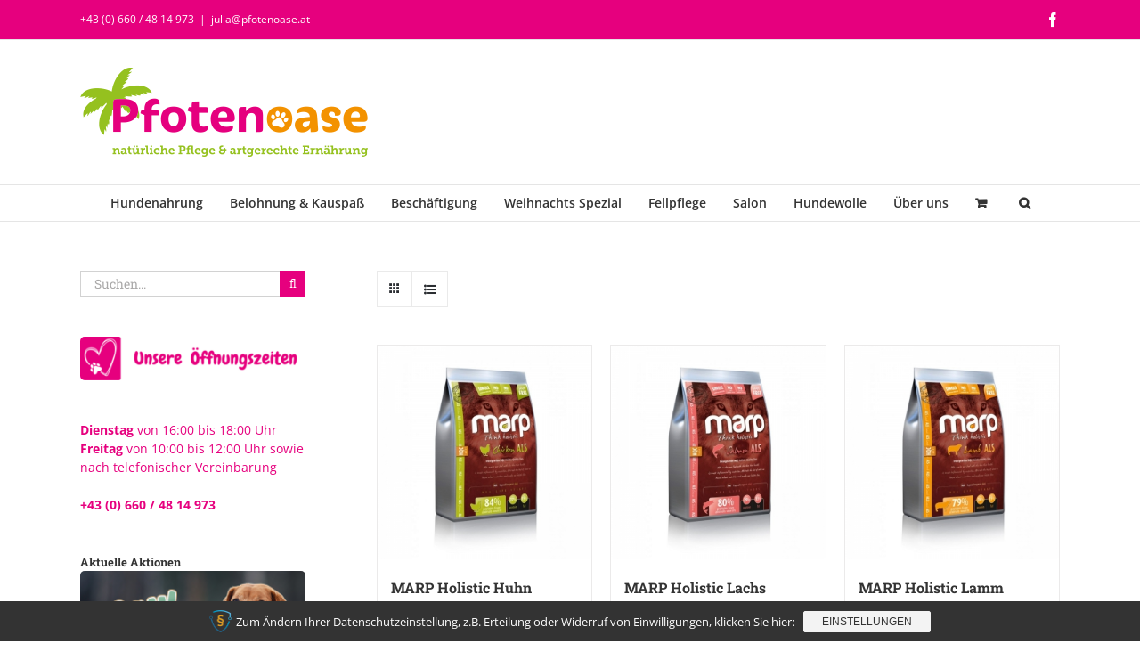

--- FILE ---
content_type: text/html; charset=UTF-8
request_url: https://www.pfotenoase.at/produkt-schlagwort/single-protein/
body_size: 18379
content:
<!DOCTYPE html><html class="avada-html-layout-wide avada-html-header-position-top avada-html-is-archive" lang="de"><head><meta http-equiv="X-UA-Compatible" content="IE=edge" /><meta http-equiv="Content-Type" content="text/html; charset=utf-8"/><meta name="viewport" content="width=device-width, initial-scale=1" /><title>Single Protein &#8211; Pfotenoase</title><meta name='robots' content='max-image-preview:large' /><link rel="alternate" type="application/rss+xml" title="Pfotenoase &raquo; Feed" href="https://www.pfotenoase.at/feed/" /><link rel="alternate" type="application/rss+xml" title="Pfotenoase &raquo; Kommentar-Feed" href="https://www.pfotenoase.at/comments/feed/" /><link rel="shortcut icon" href="https://www.pfotenoase.at/wp-content/uploads/pfote_favicon.png" type="image/x-icon" /><link rel="apple-touch-icon" sizes="180x180" href="https://www.pfotenoase.at/wp-content/uploads/pfote_favicon_iphone_retina.png"><link rel="icon" sizes="192x192" href="https://www.pfotenoase.at/wp-content/uploads/pfote_favicon_iphone.png"><meta name="msapplication-TileImage" content="https://www.pfotenoase.at/wp-content/uploads/pfote_favicon_ipad.png"><link rel="alternate" type="application/rss+xml" title="Pfotenoase &raquo; Single Protein Schlagwort Feed" href="https://www.pfotenoase.at/produkt-schlagwort/single-protein/feed/" /><style id='wp-img-auto-sizes-contain-inline-css' type='text/css'>img:is([sizes=auto i],[sizes^="auto," i]){contain-intrinsic-size:3000px 1500px}
/*# sourceURL=wp-img-auto-sizes-contain-inline-css */</style><style id='woocommerce-inline-inline-css' type='text/css'>.woocommerce form .form-row .required { visibility: visible; }
/*# sourceURL=woocommerce-inline-inline-css */</style><link rel='stylesheet' id='sp-dsgvo_twbs4_grid-css' href='https://www.pfotenoase.at/wp-content/plugins/shapepress-dsgvo/public/css/bootstrap-grid.min.css?ver=3.1.37' type='text/css' media='all' /><link rel='stylesheet' id='sp-dsgvo-css' href='https://www.pfotenoase.at/wp-content/plugins/shapepress-dsgvo/public/css/sp-dsgvo-public.min.css?ver=3.1.37' type='text/css' media='all' /><link rel='stylesheet' id='sp-dsgvo_popup-css' href='https://www.pfotenoase.at/wp-content/plugins/shapepress-dsgvo/public/css/sp-dsgvo-popup.min.css?ver=3.1.37' type='text/css' media='all' /><link rel='stylesheet' id='simplebar-css' href='https://www.pfotenoase.at/wp-content/plugins/shapepress-dsgvo/public/css/simplebar.min.css?ver=193da64ea5ed10344bbc40991d2ffa61' type='text/css' media='all' /><link rel='stylesheet' id='woocommerce-gzd-layout-css' href='https://www.pfotenoase.at/wp-content/cache/autoptimize/autoptimize_single_b033c894a5860d22ca49a68bffa1369e.php?ver=3.20.5' type='text/css' media='all' /><style id='woocommerce-gzd-layout-inline-css' type='text/css'>.woocommerce-checkout .shop_table { background-color: #eeeeee; } .product p.deposit-packaging-type { font-size: 1.25em !important; } p.woocommerce-shipping-destination { display: none; }
                .wc-gzd-nutri-score-value-a {
                    background: url(https://www.pfotenoase.at/wp-content/plugins/woocommerce-germanized/assets/images/nutri-score-a.svg) no-repeat;
                }
                .wc-gzd-nutri-score-value-b {
                    background: url(https://www.pfotenoase.at/wp-content/plugins/woocommerce-germanized/assets/images/nutri-score-b.svg) no-repeat;
                }
                .wc-gzd-nutri-score-value-c {
                    background: url(https://www.pfotenoase.at/wp-content/plugins/woocommerce-germanized/assets/images/nutri-score-c.svg) no-repeat;
                }
                .wc-gzd-nutri-score-value-d {
                    background: url(https://www.pfotenoase.at/wp-content/plugins/woocommerce-germanized/assets/images/nutri-score-d.svg) no-repeat;
                }
                .wc-gzd-nutri-score-value-e {
                    background: url(https://www.pfotenoase.at/wp-content/plugins/woocommerce-germanized/assets/images/nutri-score-e.svg) no-repeat;
                }
            
/*# sourceURL=woocommerce-gzd-layout-inline-css */</style><link rel='stylesheet' id='fusion-dynamic-css-css' href='https://www.pfotenoase.at/wp-content/uploads/fusion-styles/3dc9d2103f44ea4824d1de09917ac77a.min.css?ver=3.12.1' type='text/css' media='all' /> <script defer type="text/javascript" src="https://www.pfotenoase.at/wp-includes/js/jquery/jquery.min.js?ver=3.7.1" id="jquery-core-js"></script> <script defer type="text/javascript" src="https://www.pfotenoase.at/wp-includes/js/jquery/jquery-migrate.min.js?ver=3.4.1" id="jquery-migrate-js"></script> <script type="text/javascript" src="https://www.pfotenoase.at/wp-content/plugins/woocommerce/assets/js/jquery-blockui/jquery.blockUI.min.js?ver=2.7.0-wc.10.4.3" id="wc-jquery-blockui-js" defer="defer" data-wp-strategy="defer"></script> <script defer id="wc-add-to-cart-js-extra" src="[data-uri]"></script> <script type="text/javascript" src="https://www.pfotenoase.at/wp-content/plugins/woocommerce/assets/js/frontend/add-to-cart.min.js?ver=10.4.3" id="wc-add-to-cart-js" defer="defer" data-wp-strategy="defer"></script> <script type="text/javascript" src="https://www.pfotenoase.at/wp-content/plugins/woocommerce/assets/js/js-cookie/js.cookie.min.js?ver=2.1.4-wc.10.4.3" id="wc-js-cookie-js" defer="defer" data-wp-strategy="defer"></script> <script defer id="woocommerce-js-extra" src="[data-uri]"></script> <script type="text/javascript" src="https://www.pfotenoase.at/wp-content/plugins/woocommerce/assets/js/frontend/woocommerce.min.js?ver=10.4.3" id="woocommerce-js" defer="defer" data-wp-strategy="defer"></script> <script defer id="sp-dsgvo-js-extra" src="[data-uri]"></script> <script defer type="text/javascript" src="https://www.pfotenoase.at/wp-content/plugins/shapepress-dsgvo/public/js/sp-dsgvo-public.min.js?ver=3.1.37" id="sp-dsgvo-js"></script> <script defer id="wc-gzd-unit-price-observer-queue-js-extra" src="[data-uri]"></script> <script type="text/javascript" src="https://www.pfotenoase.at/wp-content/cache/autoptimize/autoptimize_single_a619b24def56c0c689d0f436b6309c84.php?ver=3.20.5" id="wc-gzd-unit-price-observer-queue-js" defer="defer" data-wp-strategy="defer"></script> <script defer type="text/javascript" src="https://www.pfotenoase.at/wp-content/plugins/woocommerce/assets/js/accounting/accounting.min.js?ver=0.4.2" id="wc-accounting-js"></script> <script defer id="wc-gzd-unit-price-observer-js-extra" src="[data-uri]"></script> <script type="text/javascript" src="https://www.pfotenoase.at/wp-content/cache/autoptimize/autoptimize_single_88160c1ba951f48f7699d89685d8dfa0.php?ver=3.20.5" id="wc-gzd-unit-price-observer-js" defer="defer" data-wp-strategy="defer"></script> <link rel="https://api.w.org/" href="https://www.pfotenoase.at/wp-json/" /><link rel="alternate" title="JSON" type="application/json" href="https://www.pfotenoase.at/wp-json/wp/v2/product_tag/368" /><link rel="EditURI" type="application/rsd+xml" title="RSD" href="https://www.pfotenoase.at/xmlrpc.php?rsd" /> <script type="text/javascript">(function(url){
	if(/(?:Chrome\/26\.0\.1410\.63 Safari\/537\.31|WordfenceTestMonBot)/.test(navigator.userAgent)){ return; }
	var addEvent = function(evt, handler) {
		if (window.addEventListener) {
			document.addEventListener(evt, handler, false);
		} else if (window.attachEvent) {
			document.attachEvent('on' + evt, handler);
		}
	};
	var removeEvent = function(evt, handler) {
		if (window.removeEventListener) {
			document.removeEventListener(evt, handler, false);
		} else if (window.detachEvent) {
			document.detachEvent('on' + evt, handler);
		}
	};
	var evts = 'contextmenu dblclick drag dragend dragenter dragleave dragover dragstart drop keydown keypress keyup mousedown mousemove mouseout mouseover mouseup mousewheel scroll'.split(' ');
	var logHuman = function() {
		if (window.wfLogHumanRan) { return; }
		window.wfLogHumanRan = true;
		var wfscr = document.createElement('script');
		wfscr.type = 'text/javascript';
		wfscr.async = true;
		wfscr.src = url + '&r=' + Math.random();
		(document.getElementsByTagName('head')[0]||document.getElementsByTagName('body')[0]).appendChild(wfscr);
		for (var i = 0; i < evts.length; i++) {
			removeEvent(evts[i], logHuman);
		}
	};
	for (var i = 0; i < evts.length; i++) {
		addEvent(evts[i], logHuman);
	}
})('//www.pfotenoase.at/?wordfence_lh=1&hid=B28B721E2B8BA5406759E93201ADEE1E');</script><style type="text/css" id="css-fb-visibility">@media screen and (max-width: 640px){.fusion-no-small-visibility{display:none !important;}body .sm-text-align-center{text-align:center !important;}body .sm-text-align-left{text-align:left !important;}body .sm-text-align-right{text-align:right !important;}body .sm-flex-align-center{justify-content:center !important;}body .sm-flex-align-flex-start{justify-content:flex-start !important;}body .sm-flex-align-flex-end{justify-content:flex-end !important;}body .sm-mx-auto{margin-left:auto !important;margin-right:auto !important;}body .sm-ml-auto{margin-left:auto !important;}body .sm-mr-auto{margin-right:auto !important;}body .fusion-absolute-position-small{position:absolute;top:auto;width:100%;}.awb-sticky.awb-sticky-small{ position: sticky; top: var(--awb-sticky-offset,0); }}@media screen and (min-width: 641px) and (max-width: 1024px){.fusion-no-medium-visibility{display:none !important;}body .md-text-align-center{text-align:center !important;}body .md-text-align-left{text-align:left !important;}body .md-text-align-right{text-align:right !important;}body .md-flex-align-center{justify-content:center !important;}body .md-flex-align-flex-start{justify-content:flex-start !important;}body .md-flex-align-flex-end{justify-content:flex-end !important;}body .md-mx-auto{margin-left:auto !important;margin-right:auto !important;}body .md-ml-auto{margin-left:auto !important;}body .md-mr-auto{margin-right:auto !important;}body .fusion-absolute-position-medium{position:absolute;top:auto;width:100%;}.awb-sticky.awb-sticky-medium{ position: sticky; top: var(--awb-sticky-offset,0); }}@media screen and (min-width: 1025px){.fusion-no-large-visibility{display:none !important;}body .lg-text-align-center{text-align:center !important;}body .lg-text-align-left{text-align:left !important;}body .lg-text-align-right{text-align:right !important;}body .lg-flex-align-center{justify-content:center !important;}body .lg-flex-align-flex-start{justify-content:flex-start !important;}body .lg-flex-align-flex-end{justify-content:flex-end !important;}body .lg-mx-auto{margin-left:auto !important;margin-right:auto !important;}body .lg-ml-auto{margin-left:auto !important;}body .lg-mr-auto{margin-right:auto !important;}body .fusion-absolute-position-large{position:absolute;top:auto;width:100%;}.awb-sticky.awb-sticky-large{ position: sticky; top: var(--awb-sticky-offset,0); }}</style><noscript><style>.woocommerce-product-gallery{ opacity: 1 !important; }</style></noscript><style type="text/css">.recentcomments a{display:inline !important;padding:0 !important;margin:0 !important;}</style><style>.sp-dsgvo-blocked-embedding-placeholder
    {
        color: #313334;
                    background: linear-gradient(90deg, #e3ffe7 0%, #d9e7ff 100%;            }

    a.sp-dsgvo-blocked-embedding-button-enable,
    a.sp-dsgvo-blocked-embedding-button-enable:hover,
    a.sp-dsgvo-blocked-embedding-button-enable:active {
        color: #313334;
        border-color: #313334;
        border-width: 2px;
    }

            .wp-embed-aspect-16-9 .sp-dsgvo-blocked-embedding-placeholder,
        .vc_video-aspect-ratio-169 .sp-dsgvo-blocked-embedding-placeholder,
        .elementor-aspect-ratio-169 .sp-dsgvo-blocked-embedding-placeholder{
            margin-top: -56.25%; /*16:9*/
        }

        .wp-embed-aspect-4-3 .sp-dsgvo-blocked-embedding-placeholder,
        .vc_video-aspect-ratio-43 .sp-dsgvo-blocked-embedding-placeholder,
        .elementor-aspect-ratio-43 .sp-dsgvo-blocked-embedding-placeholder{
            margin-top: -75%;
        }

        .wp-embed-aspect-3-2 .sp-dsgvo-blocked-embedding-placeholder,
        .vc_video-aspect-ratio-32 .sp-dsgvo-blocked-embedding-placeholder,
        .elementor-aspect-ratio-32 .sp-dsgvo-blocked-embedding-placeholder{
            margin-top: -66.66%;
        }</style><style>/* latin */
                @font-face {
                    font-family: 'Roboto';
                    font-style: italic;
                    font-weight: 300;
                    src: local('Roboto Light Italic'),
                    local('Roboto-LightItalic'),
                    url(https://www.pfotenoase.at/wp-content/plugins/shapepress-dsgvo/public/css/fonts/roboto/Roboto-LightItalic-webfont.woff) format('woff');
                    font-display: swap;

                }

                /* latin */
                @font-face {
                    font-family: 'Roboto';
                    font-style: italic;
                    font-weight: 400;
                    src: local('Roboto Italic'),
                    local('Roboto-Italic'),
                    url(https://www.pfotenoase.at/wp-content/plugins/shapepress-dsgvo/public/css/fonts/roboto/Roboto-Italic-webfont.woff) format('woff');
                    font-display: swap;
                }

                /* latin */
                @font-face {
                    font-family: 'Roboto';
                    font-style: italic;
                    font-weight: 700;
                    src: local('Roboto Bold Italic'),
                    local('Roboto-BoldItalic'),
                    url(https://www.pfotenoase.at/wp-content/plugins/shapepress-dsgvo/public/css/fonts/roboto/Roboto-BoldItalic-webfont.woff) format('woff');
                    font-display: swap;
                }

                /* latin */
                @font-face {
                    font-family: 'Roboto';
                    font-style: italic;
                    font-weight: 900;
                    src: local('Roboto Black Italic'),
                    local('Roboto-BlackItalic'),
                    url(https://www.pfotenoase.at/wp-content/plugins/shapepress-dsgvo/public/css/fonts/roboto/Roboto-BlackItalic-webfont.woff) format('woff');
                    font-display: swap;
                }

                /* latin */
                @font-face {
                    font-family: 'Roboto';
                    font-style: normal;
                    font-weight: 300;
                    src: local('Roboto Light'),
                    local('Roboto-Light'),
                    url(https://www.pfotenoase.at/wp-content/plugins/shapepress-dsgvo/public/css/fonts/roboto/Roboto-Light-webfont.woff) format('woff');
                    font-display: swap;
                }

                /* latin */
                @font-face {
                    font-family: 'Roboto';
                    font-style: normal;
                    font-weight: 400;
                    src: local('Roboto Regular'),
                    local('Roboto-Regular'),
                    url(https://www.pfotenoase.at/wp-content/plugins/shapepress-dsgvo/public/css/fonts/roboto/Roboto-Regular-webfont.woff) format('woff');
                    font-display: swap;
                }

                /* latin */
                @font-face {
                    font-family: 'Roboto';
                    font-style: normal;
                    font-weight: 700;
                    src: local('Roboto Bold'),
                    local('Roboto-Bold'),
                    url(https://www.pfotenoase.at/wp-content/plugins/shapepress-dsgvo/public/css/fonts/roboto/Roboto-Bold-webfont.woff) format('woff');
                    font-display: swap;
                }

                /* latin */
                @font-face {
                    font-family: 'Roboto';
                    font-style: normal;
                    font-weight: 900;
                    src: local('Roboto Black'),
                    local('Roboto-Black'),
                    url(https://www.pfotenoase.at/wp-content/plugins/shapepress-dsgvo/public/css/fonts/roboto/Roboto-Black-webfont.woff) format('woff');
                    font-display: swap;
                }</style> <script defer src="[data-uri]"></script> <link rel='stylesheet' id='wc-blocks-style-css' href='https://www.pfotenoase.at/wp-content/cache/autoptimize/autoptimize_single_e2d671c403c7e2bd09b3b298c748d0db.php?ver=wc-10.4.3' type='text/css' media='all' /><style id='global-styles-inline-css' type='text/css'>:root{--wp--preset--aspect-ratio--square: 1;--wp--preset--aspect-ratio--4-3: 4/3;--wp--preset--aspect-ratio--3-4: 3/4;--wp--preset--aspect-ratio--3-2: 3/2;--wp--preset--aspect-ratio--2-3: 2/3;--wp--preset--aspect-ratio--16-9: 16/9;--wp--preset--aspect-ratio--9-16: 9/16;--wp--preset--color--black: #000000;--wp--preset--color--cyan-bluish-gray: #abb8c3;--wp--preset--color--white: #ffffff;--wp--preset--color--pale-pink: #f78da7;--wp--preset--color--vivid-red: #cf2e2e;--wp--preset--color--luminous-vivid-orange: #ff6900;--wp--preset--color--luminous-vivid-amber: #fcb900;--wp--preset--color--light-green-cyan: #7bdcb5;--wp--preset--color--vivid-green-cyan: #00d084;--wp--preset--color--pale-cyan-blue: #8ed1fc;--wp--preset--color--vivid-cyan-blue: #0693e3;--wp--preset--color--vivid-purple: #9b51e0;--wp--preset--color--awb-color-1: #ffffff;--wp--preset--color--awb-color-2: #f6f6f6;--wp--preset--color--awb-color-3: #ebeaea;--wp--preset--color--awb-color-4: #e0dede;--wp--preset--color--awb-color-5: #a0ce4e;--wp--preset--color--awb-color-6: #747474;--wp--preset--color--awb-color-7: #e6007e;--wp--preset--color--awb-color-8: #333333;--wp--preset--color--awb-color-custom-10: #e67fb9;--wp--preset--color--awb-color-custom-11: #78104b;--wp--preset--color--awb-color-custom-12: #000000;--wp--preset--color--awb-color-custom-13: rgba(235,234,234,0.8);--wp--preset--color--awb-color-custom-14: #bfbfbf;--wp--preset--color--awb-color-custom-15: #8c8989;--wp--preset--color--awb-color-custom-16: #f8f8f8;--wp--preset--color--awb-color-custom-17: #e8e8e8;--wp--preset--color--awb-color-custom-18: #f9f9f9;--wp--preset--gradient--vivid-cyan-blue-to-vivid-purple: linear-gradient(135deg,rgb(6,147,227) 0%,rgb(155,81,224) 100%);--wp--preset--gradient--light-green-cyan-to-vivid-green-cyan: linear-gradient(135deg,rgb(122,220,180) 0%,rgb(0,208,130) 100%);--wp--preset--gradient--luminous-vivid-amber-to-luminous-vivid-orange: linear-gradient(135deg,rgb(252,185,0) 0%,rgb(255,105,0) 100%);--wp--preset--gradient--luminous-vivid-orange-to-vivid-red: linear-gradient(135deg,rgb(255,105,0) 0%,rgb(207,46,46) 100%);--wp--preset--gradient--very-light-gray-to-cyan-bluish-gray: linear-gradient(135deg,rgb(238,238,238) 0%,rgb(169,184,195) 100%);--wp--preset--gradient--cool-to-warm-spectrum: linear-gradient(135deg,rgb(74,234,220) 0%,rgb(151,120,209) 20%,rgb(207,42,186) 40%,rgb(238,44,130) 60%,rgb(251,105,98) 80%,rgb(254,248,76) 100%);--wp--preset--gradient--blush-light-purple: linear-gradient(135deg,rgb(255,206,236) 0%,rgb(152,150,240) 100%);--wp--preset--gradient--blush-bordeaux: linear-gradient(135deg,rgb(254,205,165) 0%,rgb(254,45,45) 50%,rgb(107,0,62) 100%);--wp--preset--gradient--luminous-dusk: linear-gradient(135deg,rgb(255,203,112) 0%,rgb(199,81,192) 50%,rgb(65,88,208) 100%);--wp--preset--gradient--pale-ocean: linear-gradient(135deg,rgb(255,245,203) 0%,rgb(182,227,212) 50%,rgb(51,167,181) 100%);--wp--preset--gradient--electric-grass: linear-gradient(135deg,rgb(202,248,128) 0%,rgb(113,206,126) 100%);--wp--preset--gradient--midnight: linear-gradient(135deg,rgb(2,3,129) 0%,rgb(40,116,252) 100%);--wp--preset--font-size--small: 10.5px;--wp--preset--font-size--medium: 20px;--wp--preset--font-size--large: 21px;--wp--preset--font-size--x-large: 42px;--wp--preset--font-size--normal: 14px;--wp--preset--font-size--xlarge: 28px;--wp--preset--font-size--huge: 42px;--wp--preset--spacing--20: 0.44rem;--wp--preset--spacing--30: 0.67rem;--wp--preset--spacing--40: 1rem;--wp--preset--spacing--50: 1.5rem;--wp--preset--spacing--60: 2.25rem;--wp--preset--spacing--70: 3.38rem;--wp--preset--spacing--80: 5.06rem;--wp--preset--shadow--natural: 6px 6px 9px rgba(0, 0, 0, 0.2);--wp--preset--shadow--deep: 12px 12px 50px rgba(0, 0, 0, 0.4);--wp--preset--shadow--sharp: 6px 6px 0px rgba(0, 0, 0, 0.2);--wp--preset--shadow--outlined: 6px 6px 0px -3px rgb(255, 255, 255), 6px 6px rgb(0, 0, 0);--wp--preset--shadow--crisp: 6px 6px 0px rgb(0, 0, 0);}:where(.is-layout-flex){gap: 0.5em;}:where(.is-layout-grid){gap: 0.5em;}body .is-layout-flex{display: flex;}.is-layout-flex{flex-wrap: wrap;align-items: center;}.is-layout-flex > :is(*, div){margin: 0;}body .is-layout-grid{display: grid;}.is-layout-grid > :is(*, div){margin: 0;}:where(.wp-block-columns.is-layout-flex){gap: 2em;}:where(.wp-block-columns.is-layout-grid){gap: 2em;}:where(.wp-block-post-template.is-layout-flex){gap: 1.25em;}:where(.wp-block-post-template.is-layout-grid){gap: 1.25em;}.has-black-color{color: var(--wp--preset--color--black) !important;}.has-cyan-bluish-gray-color{color: var(--wp--preset--color--cyan-bluish-gray) !important;}.has-white-color{color: var(--wp--preset--color--white) !important;}.has-pale-pink-color{color: var(--wp--preset--color--pale-pink) !important;}.has-vivid-red-color{color: var(--wp--preset--color--vivid-red) !important;}.has-luminous-vivid-orange-color{color: var(--wp--preset--color--luminous-vivid-orange) !important;}.has-luminous-vivid-amber-color{color: var(--wp--preset--color--luminous-vivid-amber) !important;}.has-light-green-cyan-color{color: var(--wp--preset--color--light-green-cyan) !important;}.has-vivid-green-cyan-color{color: var(--wp--preset--color--vivid-green-cyan) !important;}.has-pale-cyan-blue-color{color: var(--wp--preset--color--pale-cyan-blue) !important;}.has-vivid-cyan-blue-color{color: var(--wp--preset--color--vivid-cyan-blue) !important;}.has-vivid-purple-color{color: var(--wp--preset--color--vivid-purple) !important;}.has-black-background-color{background-color: var(--wp--preset--color--black) !important;}.has-cyan-bluish-gray-background-color{background-color: var(--wp--preset--color--cyan-bluish-gray) !important;}.has-white-background-color{background-color: var(--wp--preset--color--white) !important;}.has-pale-pink-background-color{background-color: var(--wp--preset--color--pale-pink) !important;}.has-vivid-red-background-color{background-color: var(--wp--preset--color--vivid-red) !important;}.has-luminous-vivid-orange-background-color{background-color: var(--wp--preset--color--luminous-vivid-orange) !important;}.has-luminous-vivid-amber-background-color{background-color: var(--wp--preset--color--luminous-vivid-amber) !important;}.has-light-green-cyan-background-color{background-color: var(--wp--preset--color--light-green-cyan) !important;}.has-vivid-green-cyan-background-color{background-color: var(--wp--preset--color--vivid-green-cyan) !important;}.has-pale-cyan-blue-background-color{background-color: var(--wp--preset--color--pale-cyan-blue) !important;}.has-vivid-cyan-blue-background-color{background-color: var(--wp--preset--color--vivid-cyan-blue) !important;}.has-vivid-purple-background-color{background-color: var(--wp--preset--color--vivid-purple) !important;}.has-black-border-color{border-color: var(--wp--preset--color--black) !important;}.has-cyan-bluish-gray-border-color{border-color: var(--wp--preset--color--cyan-bluish-gray) !important;}.has-white-border-color{border-color: var(--wp--preset--color--white) !important;}.has-pale-pink-border-color{border-color: var(--wp--preset--color--pale-pink) !important;}.has-vivid-red-border-color{border-color: var(--wp--preset--color--vivid-red) !important;}.has-luminous-vivid-orange-border-color{border-color: var(--wp--preset--color--luminous-vivid-orange) !important;}.has-luminous-vivid-amber-border-color{border-color: var(--wp--preset--color--luminous-vivid-amber) !important;}.has-light-green-cyan-border-color{border-color: var(--wp--preset--color--light-green-cyan) !important;}.has-vivid-green-cyan-border-color{border-color: var(--wp--preset--color--vivid-green-cyan) !important;}.has-pale-cyan-blue-border-color{border-color: var(--wp--preset--color--pale-cyan-blue) !important;}.has-vivid-cyan-blue-border-color{border-color: var(--wp--preset--color--vivid-cyan-blue) !important;}.has-vivid-purple-border-color{border-color: var(--wp--preset--color--vivid-purple) !important;}.has-vivid-cyan-blue-to-vivid-purple-gradient-background{background: var(--wp--preset--gradient--vivid-cyan-blue-to-vivid-purple) !important;}.has-light-green-cyan-to-vivid-green-cyan-gradient-background{background: var(--wp--preset--gradient--light-green-cyan-to-vivid-green-cyan) !important;}.has-luminous-vivid-amber-to-luminous-vivid-orange-gradient-background{background: var(--wp--preset--gradient--luminous-vivid-amber-to-luminous-vivid-orange) !important;}.has-luminous-vivid-orange-to-vivid-red-gradient-background{background: var(--wp--preset--gradient--luminous-vivid-orange-to-vivid-red) !important;}.has-very-light-gray-to-cyan-bluish-gray-gradient-background{background: var(--wp--preset--gradient--very-light-gray-to-cyan-bluish-gray) !important;}.has-cool-to-warm-spectrum-gradient-background{background: var(--wp--preset--gradient--cool-to-warm-spectrum) !important;}.has-blush-light-purple-gradient-background{background: var(--wp--preset--gradient--blush-light-purple) !important;}.has-blush-bordeaux-gradient-background{background: var(--wp--preset--gradient--blush-bordeaux) !important;}.has-luminous-dusk-gradient-background{background: var(--wp--preset--gradient--luminous-dusk) !important;}.has-pale-ocean-gradient-background{background: var(--wp--preset--gradient--pale-ocean) !important;}.has-electric-grass-gradient-background{background: var(--wp--preset--gradient--electric-grass) !important;}.has-midnight-gradient-background{background: var(--wp--preset--gradient--midnight) !important;}.has-small-font-size{font-size: var(--wp--preset--font-size--small) !important;}.has-medium-font-size{font-size: var(--wp--preset--font-size--medium) !important;}.has-large-font-size{font-size: var(--wp--preset--font-size--large) !important;}.has-x-large-font-size{font-size: var(--wp--preset--font-size--x-large) !important;}
/*# sourceURL=global-styles-inline-css */</style></head><body data-rsssl=1 class="archive tax-product_tag term-single-protein term-368 wp-theme-Avada wp-child-theme-Avada-Child-Theme theme-Avada woocommerce woocommerce-page woocommerce-no-js has-sidebar fusion-image-hovers fusion-pagination-sizing fusion-button_type-flat fusion-button_span-no fusion-button_gradient-linear avada-image-rollover-circle-no avada-image-rollover-yes avada-image-rollover-direction-left fusion-has-button-gradient fusion-body ltr fusion-sticky-header no-tablet-sticky-header no-mobile-sticky-header no-mobile-slidingbar fusion-disable-outline fusion-sub-menu-fade mobile-logo-pos-left layout-wide-mode avada-has-boxed-modal-shadow-none layout-scroll-offset-full avada-has-zero-margin-offset-top fusion-top-header menu-text-align-center fusion-woo-product-design-classic fusion-woo-shop-page-columns-3 fusion-woo-related-columns-3 fusion-woo-archive-page-columns-3 woo-sale-badge-circle woo-outofstock-badge-top_bar mobile-menu-design-modern fusion-show-pagination-text fusion-header-layout-v5 avada-responsive avada-footer-fx-none avada-menu-highlight-style-bar fusion-search-form-classic fusion-main-menu-search-dropdown fusion-avatar-square avada-sticky-shrinkage avada-blog-layout-large avada-blog-archive-layout-large avada-header-shadow-no avada-menu-icon-position-left avada-has-megamenu-shadow avada-has-mainmenu-dropdown-divider avada-has-mobile-menu-search avada-has-main-nav-search-icon avada-has-breadcrumb-mobile-hidden avada-has-titlebar-hide avada-has-pagination-padding avada-flyout-menu-direction-fade avada-ec-views-v1" data-awb-post-id="117"> <a class="skip-link screen-reader-text" href="#content">Zum Inhalt springen</a><div id="boxed-wrapper"><div id="wrapper" class="fusion-wrapper"><div id="home" style="position:relative;top:-1px;"></div><header class="fusion-header-wrapper"><div class="fusion-header-v5 fusion-logo-alignment fusion-logo-left fusion-sticky-menu- fusion-sticky-logo- fusion-mobile-logo- fusion-sticky-menu-only fusion-header-menu-align-center fusion-mobile-menu-design-modern"><div class="fusion-secondary-header"><div class="fusion-row"><div class="fusion-alignleft"><div class="fusion-contact-info"><span class="fusion-contact-info-phone-number"><a href="tel:+436604814973">+43 (0) 660 / 48 14 973</a></span><span class="fusion-header-separator">|</span><span class="fusion-contact-info-email-address"><a href="mailto:ju&#108;&#105;a&#64;&#112;&#102;&#111;t&#101;&#110;oase.a&#116;">ju&#108;&#105;a&#64;&#112;&#102;&#111;t&#101;&#110;oase.a&#116;</a></span></div></div><div class="fusion-alignright"><div class="fusion-social-links-header"><div class="fusion-social-networks"><div class="fusion-social-networks-wrapper"><a  class="fusion-social-network-icon fusion-tooltip fusion-facebook awb-icon-facebook" style title="Facebook" href="http://www.facebook.com/pfotenoase" target="_blank" rel="noreferrer"><span class="screen-reader-text">Facebook</span></a></div></div></div></div></div></div><div class="fusion-header-sticky-height"></div><div class="fusion-sticky-header-wrapper"><div class="fusion-header"><div class="fusion-row"><div class="fusion-logo" data-margin-top="31px" data-margin-bottom="31px" data-margin-left="0px" data-margin-right="0px"> <a class="fusion-logo-link"  href="https://www.pfotenoase.at/" > <img src="https://www.pfotenoase.at/wp-content/uploads/logo.png" srcset="https://www.pfotenoase.at/wp-content/uploads/logo.png 1x, https://www.pfotenoase.at/wp-content/uploads/logo2x.png 2x" width="323" height="100" style="max-height:100px;height:auto;" alt="Pfotenoase Logo" data-retina_logo_url="https://www.pfotenoase.at/wp-content/uploads/logo2x.png" class="fusion-standard-logo" /> </a></div><div class="fusion-mobile-menu-icons"> <a href="#" class="fusion-icon awb-icon-bars" aria-label="Toggle mobile menu" aria-expanded="false"></a> <a href="#" class="fusion-icon awb-icon-search" aria-label="Toggle mobile search"></a> <a href="https://www.pfotenoase.at/cart/" class="fusion-icon awb-icon-shopping-cart"  aria-label="Toggle mobile cart"></a></div></div></div><div class="fusion-secondary-main-menu"><div class="fusion-row"><nav class="fusion-main-menu" aria-label="Hauptmenü"><ul id="menu-hauptmenue" class="fusion-menu"><li  id="menu-item-5068"  class="menu-item menu-item-type-post_type menu-item-object-page menu-item-has-children menu-item-5068 fusion-dropdown-menu"  data-item-id="5068"><a  href="https://www.pfotenoase.at/hundenahrung/" class="fusion-bar-highlight"><span class="menu-text">Hundenahrung</span></a><ul class="sub-menu"><li  id="menu-item-5105"  class="menu-item menu-item-type-post_type menu-item-object-page menu-item-5105 fusion-dropdown-submenu" ><a  href="https://www.pfotenoase.at/sparpakete/" class="fusion-bar-highlight"><span>Sparpakete</span></a></li><li  id="menu-item-5077"  class="menu-item menu-item-type-post_type menu-item-object-page menu-item-5077 fusion-dropdown-submenu" ><a  href="https://www.pfotenoase.at/trockenfutter/" class="fusion-bar-highlight"><span>Trockenfutter</span></a></li><li  id="menu-item-5088"  class="menu-item menu-item-type-post_type menu-item-object-page menu-item-5088 fusion-dropdown-submenu" ><a  href="https://www.pfotenoase.at/nassfutter/" class="fusion-bar-highlight"><span>Nassfutter</span></a></li><li  id="menu-item-5165"  class="menu-item menu-item-type-post_type menu-item-object-page menu-item-5165 fusion-dropdown-submenu" ><a  href="https://www.pfotenoase.at/nahrungsergaenzungen/" class="fusion-bar-highlight"><span>Nahrungsergänzungen</span></a></li></ul></li><li  id="menu-item-5047"  class="menu-item menu-item-type-custom menu-item-object-custom menu-item-has-children menu-item-5047 fusion-dropdown-menu"  data-item-id="5047"><a  href="https://www.pfotenoase.at/produkt-kategorie/hund/hund-snacks-und-kauspass/" class="fusion-bar-highlight"><span class="menu-text">Belohnung &#038; Kauspaß</span></a><ul class="sub-menu"><li  id="menu-item-5071"  class="menu-item menu-item-type-post_type menu-item-object-page menu-item-has-children menu-item-5071 fusion-dropdown-submenu" ><a  href="https://www.pfotenoase.at/liebling/" class="fusion-bar-highlight"><span>Liebling</span></a><ul class="sub-menu"><li  id="menu-item-5152"  class="menu-item menu-item-type-post_type menu-item-object-page menu-item-5152" ><a  href="https://www.pfotenoase.at/liebling-leckerlis/" class="fusion-bar-highlight"><span>Liebling Leckerlis</span></a></li><li  id="menu-item-5154"  class="menu-item menu-item-type-post_type menu-item-object-page menu-item-5154" ><a  href="https://www.pfotenoase.at/liebling-soft-minis/" class="fusion-bar-highlight"><span>Liebling Soft Minis</span></a></li><li  id="menu-item-5150"  class="menu-item menu-item-type-post_type menu-item-object-page menu-item-5150" ><a  href="https://www.pfotenoase.at/liebling-haeppchen/" class="fusion-bar-highlight"><span>Liebling Häppchen</span></a></li><li  id="menu-item-5153"  class="menu-item menu-item-type-post_type menu-item-object-page menu-item-5153" ><a  href="https://www.pfotenoase.at/liebling-soft-fleisch-sticks/" class="fusion-bar-highlight"><span>Liebling Fleisch Sticks</span></a></li><li  id="menu-item-5151"  class="menu-item menu-item-type-post_type menu-item-object-page menu-item-5151" ><a  href="https://www.pfotenoase.at/liebling-stangerl/" class="fusion-bar-highlight"><span>Liebling Stangerl</span></a></li><li  id="menu-item-5149"  class="menu-item menu-item-type-post_type menu-item-object-page menu-item-5149" ><a  href="https://www.pfotenoase.at/liebling-fleischstreifen/" class="fusion-bar-highlight"><span>Liebling Fleischstreifen</span></a></li><li  id="menu-item-5148"  class="menu-item menu-item-type-post_type menu-item-object-page menu-item-5148" ><a  href="https://www.pfotenoase.at/liebling-kauspass/" class="fusion-bar-highlight"><span>Liebling Kauspaß</span></a></li></ul></li><li  id="menu-item-5093"  class="menu-item menu-item-type-post_type menu-item-object-page menu-item-5093 fusion-dropdown-submenu" ><a  href="https://www.pfotenoase.at/bow-wow-kauspass/" class="fusion-bar-highlight"><span>Bow wow Kauspaß</span></a></li><li  id="menu-item-5248"  class="menu-item menu-item-type-post_type menu-item-object-page menu-item-5248 fusion-dropdown-submenu" ><a  href="https://www.pfotenoase.at/marp-belohnungen/" class="fusion-bar-highlight"><span>Marp Belohnungen</span></a></li><li  id="menu-item-5050"  class="menu-item menu-item-type-custom menu-item-object-custom menu-item-5050 fusion-dropdown-submenu" ><a  href="https://www.pfotenoase.at/produkt-kategorie/unsere-marken/unsere-marken-doxneo/" class="fusion-bar-highlight"><span>Doxneo</span></a></li></ul></li><li  id="menu-item-5063"  class="menu-item menu-item-type-post_type menu-item-object-page menu-item-5063"  data-item-id="5063"><a  href="https://www.pfotenoase.at/beschaeftigung/" class="fusion-bar-highlight"><span class="menu-text">Beschäftigung</span></a></li><li  id="menu-item-5166"  class="menu-item menu-item-type-post_type menu-item-object-page menu-item-5166"  data-item-id="5166"><a  href="https://www.pfotenoase.at/fuer-zuhause/" class="fusion-bar-highlight"><span class="menu-text">Weihnachts Spezial</span></a></li><li  id="menu-item-5164"  class="menu-item menu-item-type-post_type menu-item-object-page menu-item-5164"  data-item-id="5164"><a  href="https://www.pfotenoase.at/shampoos/" class="fusion-bar-highlight"><span class="menu-text">Fellpflege</span></a></li><li  id="menu-item-180"  class="menu-item menu-item-type-post_type menu-item-object-page menu-item-180"  data-item-id="180"><a  href="https://www.pfotenoase.at/leistungen/" class="fusion-bar-highlight"><span class="menu-text">Salon</span></a></li><li  id="menu-item-80"  class="menu-item menu-item-type-post_type menu-item-object-page menu-item-80"  data-item-id="80"><a  href="https://www.pfotenoase.at/hundewollspinnerei/" class="fusion-bar-highlight"><span class="menu-text">Hundewolle</span></a></li><li  id="menu-item-268"  class="menu-item menu-item-type-post_type menu-item-object-page menu-item-has-children menu-item-268 fusion-dropdown-menu"  data-item-id="268"><a  href="https://www.pfotenoase.at/ueber-uns/" class="fusion-bar-highlight"><span class="menu-text">Über uns</span></a><ul class="sub-menu"><li  id="menu-item-336"  class="menu-item menu-item-type-post_type menu-item-object-page menu-item-336 fusion-dropdown-submenu" ><a  href="https://www.pfotenoase.at/unser-salon/" class="fusion-bar-highlight"><span>Salon</span></a></li><li  id="menu-item-3595"  class="menu-item menu-item-type-post_type menu-item-object-page menu-item-3595 fusion-dropdown-submenu" ><a  href="https://www.pfotenoase.at/auftritte-im-tv/" class="fusion-bar-highlight"><span>Auftritte im TV</span></a></li></ul></li><li class="fusion-custom-menu-item fusion-menu-cart fusion-main-menu-cart fusion-widget-cart-counter"><a class="fusion-main-menu-icon fusion-bar-highlight" href="https://www.pfotenoase.at/cart/"><span class="menu-text" aria-label="Warenkorb ansehen"></span></a></li><li class="fusion-custom-menu-item fusion-main-menu-search"><a class="fusion-main-menu-icon fusion-bar-highlight" href="#" aria-label="Suche" data-title="Suche" title="Suche" role="button" aria-expanded="false"></a><div class="fusion-custom-menu-item-contents"><form role="search" class="searchform fusion-search-form  fusion-live-search fusion-search-form-classic" method="get" action="https://www.pfotenoase.at/"><div class="fusion-search-form-content"><div class="fusion-search-field search-field"> <label><span class="screen-reader-text">Suche nach:</span> <input type="search" class="s fusion-live-search-input" name="s" id="fusion-live-search-input-0" autocomplete="off" placeholder="Suchen..." required aria-required="true" aria-label="Suchen..."/> </label></div><div class="fusion-search-button search-button"> <input type="submit" class="fusion-search-submit searchsubmit" aria-label="Suche" value="&#xf002;" /><div class="fusion-slider-loading"></div></div> <input type="hidden" value="product" name="post_type" /></div><div class="fusion-search-results-wrapper"><div class="fusion-search-results"></div></div></form></div></li></ul></nav><nav class="fusion-mobile-nav-holder fusion-mobile-menu-text-align-left" aria-label="Main Menu Mobile"></nav><div class="fusion-clearfix"></div><div class="fusion-mobile-menu-search"><form role="search" class="searchform fusion-search-form  fusion-live-search fusion-search-form-classic" method="get" action="https://www.pfotenoase.at/"><div class="fusion-search-form-content"><div class="fusion-search-field search-field"> <label><span class="screen-reader-text">Suche nach:</span> <input type="search" class="s fusion-live-search-input" name="s" id="fusion-live-search-input-1" autocomplete="off" placeholder="Suchen..." required aria-required="true" aria-label="Suchen..."/> </label></div><div class="fusion-search-button search-button"> <input type="submit" class="fusion-search-submit searchsubmit" aria-label="Suche" value="&#xf002;" /><div class="fusion-slider-loading"></div></div> <input type="hidden" value="product" name="post_type" /></div><div class="fusion-search-results-wrapper"><div class="fusion-search-results"></div></div></form></div></div></div></div></div><div class="fusion-clearfix"></div></header><div id="sliders-container" class="fusion-slider-visibility"></div><main id="main" class="clearfix "><div class="fusion-row" style=""><div class="woocommerce-container"><section id="content" class="" style="float: right;"><header class="woocommerce-products-header"></header><div class="woocommerce-notices-wrapper"></div><div class="catalog-ordering fusion-clearfix"><ul class="fusion-grid-list-view"><li class="fusion-grid-view-li active-view"> <a class="fusion-grid-view" aria-label="Kachelansicht" aria-haspopup="true" href="?product_view=grid"><i class="awb-icon-grid icomoon-grid" aria-hidden="true"></i></a></li><li class="fusion-list-view-li"> <a class="fusion-list-view" aria-haspopup="true" aria-label="Listenansicht" href="?product_view=list"><i class="awb-icon-list icomoon-list" aria-hidden="true"></i></a></li></ul></div><ul class="products clearfix products-3"><li class="product type-product post-117 status-publish first instock product_cat-hund-trockenfutter-marp product_cat-marp-hundefutter product_cat-hund product_cat-hund-trockenfutter product_cat-marp product_cat-huhn product_cat-gefluegel-sorten product_tag-erbsen product_tag-kartoffeln product_tag-huhn product_tag-12kg product_tag-2kg product_tag-single-protein product_tag-holistic product_tag-marp product_tag-hund product_tag-suesskartoffel has-post-thumbnail taxable shipping-taxable purchasable product-type-variable product-grid-view"><div class="fusion-product-wrapper"> <a href="https://www.pfotenoase.at/produkt/marp-holistic-haehnchen-getreidefrei/" class="product-images" aria-label="MARP Holistic Huhn (getreidefrei)"><div class="featured-image"> <img width="500" height="500" src="https://www.pfotenoase.at/wp-content/uploads/8585612500359-500x500.jpg" class="attachment-woocommerce_thumbnail size-woocommerce_thumbnail lazyload wp-post-image" alt="" decoding="async" fetchpriority="high" srcset="data:image/svg+xml,%3Csvg%20xmlns%3D%27http%3A%2F%2Fwww.w3.org%2F2000%2Fsvg%27%20width%3D%27800%27%20height%3D%27800%27%20viewBox%3D%270%200%20800%20800%27%3E%3Crect%20width%3D%27800%27%20height%3D%27800%27%20fill-opacity%3D%220%22%2F%3E%3C%2Fsvg%3E" data-orig-src="https://www.pfotenoase.at/wp-content/uploads/8585612500359-500x500.jpg" data-srcset="https://www.pfotenoase.at/wp-content/uploads/8585612500359-66x66.jpg 66w, https://www.pfotenoase.at/wp-content/uploads/8585612500359-100x100.jpg 100w, https://www.pfotenoase.at/wp-content/uploads/8585612500359-150x150.jpg 150w, https://www.pfotenoase.at/wp-content/uploads/8585612500359-300x300.jpg 300w, https://www.pfotenoase.at/wp-content/uploads/8585612500359-500x500.jpg 500w, https://www.pfotenoase.at/wp-content/uploads/8585612500359-700x700.jpg 700w, https://www.pfotenoase.at/wp-content/uploads/8585612500359.jpg 800w" data-sizes="auto" /><div class="cart-loading"><i class="awb-icon-spinner" aria-hidden="true"></i></div></div> </a><div class="fusion-product-content"><div class="product-details"><div class="product-details-container"><h3 class="product-title"> <a href="https://www.pfotenoase.at/produkt/marp-holistic-haehnchen-getreidefrei/"> MARP Holistic Huhn (getreidefrei) </a></h3><div class="fusion-price-rating"><div class="star-rating" role="img" aria-label="Bewertet mit 5.00 von 5"><span style="width:100%">Bewertet mit <strong class="rating">5.00</strong> von 5</span></div><p class="wc-gzd-additional-info wc-gzd-additional-info-loop wc-gzd-rating-authenticity-status is-verified"> <a href="https://www.pfotenoase.at/echtheit-von-bewertungen/" target="_blank">geprüfte Gesamtbewertungen</a></p> <span class="price"><span class="price-prefix">ab </span><span class="woocommerce-Price-amount amount"><bdi><span class="woocommerce-Price-currencySymbol">&euro;</span>&nbsp;1,00</bdi></span> <small class="woocommerce-price-suffix">inkl. USt. zzgl. Versandkosten</small></span></div></div></div><div class="product-buttons"><div class="fusion-content-sep sep-double sep-solid"></div><div class="product-buttons-container clearfix"> <a href="https://www.pfotenoase.at/produkt/marp-holistic-haehnchen-getreidefrei/" aria-describedby="woocommerce_loop_add_to_cart_link_describedby_117" data-quantity="1" class="button product_type_variable add_to_cart_button" data-product_id="117" data-product_sku="" aria-label="Wähle Optionen für „MARP Holistic Huhn (getreidefrei)“" rel="nofollow">Ausführung wählen</a> <span id="woocommerce_loop_add_to_cart_link_describedby_117" class="screen-reader-text"> Dieses Produkt weist mehrere Varianten auf. Die Optionen können auf der Produktseite gewählt werden </span> <a href="https://www.pfotenoase.at/produkt/marp-holistic-haehnchen-getreidefrei/" class="show_details_button"> Details</a></div></div></div></div></li><li class="product type-product post-122 status-publish instock product_cat-hund-trockenfutter-marp product_cat-marp-hundefutter product_cat-hund product_cat-hund-trockenfutter product_cat-marp product_cat-fisch-sorten product_cat-lachs product_tag-kartoffeln product_tag-12kg product_tag-2kg product_tag-single-protein product_tag-holistic product_tag-lachs product_tag-marp product_tag-hund product_tag-suesskartoffel product_tag-erbsen has-post-thumbnail taxable shipping-taxable purchasable product-type-variable product-grid-view"><div class="fusion-product-wrapper"> <a href="https://www.pfotenoase.at/produkt/marp-holistic-salmon-getreidefrei/" class="product-images" aria-label="MARP Holistic Lachs (getreidefrei)"><div class="featured-image"> <img width="500" height="500" src="https://www.pfotenoase.at/wp-content/uploads/8585612500441-500x500.jpg" class="attachment-woocommerce_thumbnail size-woocommerce_thumbnail lazyload wp-post-image" alt="" decoding="async" srcset="data:image/svg+xml,%3Csvg%20xmlns%3D%27http%3A%2F%2Fwww.w3.org%2F2000%2Fsvg%27%20width%3D%27800%27%20height%3D%27800%27%20viewBox%3D%270%200%20800%20800%27%3E%3Crect%20width%3D%27800%27%20height%3D%27800%27%20fill-opacity%3D%220%22%2F%3E%3C%2Fsvg%3E" data-orig-src="https://www.pfotenoase.at/wp-content/uploads/8585612500441-500x500.jpg" data-srcset="https://www.pfotenoase.at/wp-content/uploads/8585612500441-66x66.jpg 66w, https://www.pfotenoase.at/wp-content/uploads/8585612500441-100x100.jpg 100w, https://www.pfotenoase.at/wp-content/uploads/8585612500441-150x150.jpg 150w, https://www.pfotenoase.at/wp-content/uploads/8585612500441-300x300.jpg 300w, https://www.pfotenoase.at/wp-content/uploads/8585612500441-500x500.jpg 500w, https://www.pfotenoase.at/wp-content/uploads/8585612500441-700x700.jpg 700w, https://www.pfotenoase.at/wp-content/uploads/8585612500441.jpg 800w" data-sizes="auto" /><div class="cart-loading"><i class="awb-icon-spinner" aria-hidden="true"></i></div></div> </a><div class="fusion-product-content"><div class="product-details"><div class="product-details-container"><h3 class="product-title"> <a href="https://www.pfotenoase.at/produkt/marp-holistic-salmon-getreidefrei/"> MARP Holistic Lachs (getreidefrei) </a></h3><div class="fusion-price-rating"><div class="star-rating" role="img" aria-label="Bewertet mit 5.00 von 5"><span style="width:100%">Bewertet mit <strong class="rating">5.00</strong> von 5</span></div><p class="wc-gzd-additional-info wc-gzd-additional-info-loop wc-gzd-rating-authenticity-status is-verified"> <a href="https://www.pfotenoase.at/echtheit-von-bewertungen/" target="_blank">geprüfte Gesamtbewertungen</a></p> <span class="price"><span class="price-prefix">ab </span><span class="woocommerce-Price-amount amount"><bdi><span class="woocommerce-Price-currencySymbol">&euro;</span>&nbsp;1,00</bdi></span> <small class="woocommerce-price-suffix">inkl. USt. zzgl. Versandkosten</small></span></div></div></div><div class="product-buttons"><div class="fusion-content-sep sep-double sep-solid"></div><div class="product-buttons-container clearfix"> <a href="https://www.pfotenoase.at/produkt/marp-holistic-salmon-getreidefrei/" aria-describedby="woocommerce_loop_add_to_cart_link_describedby_122" data-quantity="1" class="button product_type_variable add_to_cart_button" data-product_id="122" data-product_sku="" aria-label="Wähle Optionen für „MARP Holistic Lachs (getreidefrei)“" rel="nofollow">Ausführung wählen</a> <span id="woocommerce_loop_add_to_cart_link_describedby_122" class="screen-reader-text"> Dieses Produkt weist mehrere Varianten auf. Die Optionen können auf der Produktseite gewählt werden </span> <a href="https://www.pfotenoase.at/produkt/marp-holistic-salmon-getreidefrei/" class="show_details_button"> Details</a></div></div></div></div></li><li class="product type-product post-111 status-publish last instock product_cat-lamm product_cat-hund-trockenfutter product_cat-hund-trockenfutter-marp product_cat-hund product_tag-marp product_tag-hund product_tag-erbsen product_tag-kartoffeln product_tag-suesskartoffeln product_tag-12kg product_tag-2kg product_tag-lamm-holistic product_tag-single-protein has-post-thumbnail taxable shipping-taxable purchasable product-type-variable product-grid-view"><div class="fusion-product-wrapper"> <a href="https://www.pfotenoase.at/produkt/marp-holistic-lamm-getreidefrei/" class="product-images" aria-label="MARP Holistic Lamm (getreidefrei)"><div class="featured-image"> <img width="500" height="500" src="https://www.pfotenoase.at/wp-content/uploads/8585612500274-500x500.jpg" class="attachment-woocommerce_thumbnail size-woocommerce_thumbnail lazyload wp-post-image" alt="" decoding="async" srcset="data:image/svg+xml,%3Csvg%20xmlns%3D%27http%3A%2F%2Fwww.w3.org%2F2000%2Fsvg%27%20width%3D%27800%27%20height%3D%27800%27%20viewBox%3D%270%200%20800%20800%27%3E%3Crect%20width%3D%27800%27%20height%3D%27800%27%20fill-opacity%3D%220%22%2F%3E%3C%2Fsvg%3E" data-orig-src="https://www.pfotenoase.at/wp-content/uploads/8585612500274-500x500.jpg" data-srcset="https://www.pfotenoase.at/wp-content/uploads/8585612500274-66x66.jpg 66w, https://www.pfotenoase.at/wp-content/uploads/8585612500274-100x100.jpg 100w, https://www.pfotenoase.at/wp-content/uploads/8585612500274-150x150.jpg 150w, https://www.pfotenoase.at/wp-content/uploads/8585612500274-300x300.jpg 300w, https://www.pfotenoase.at/wp-content/uploads/8585612500274-500x500.jpg 500w, https://www.pfotenoase.at/wp-content/uploads/8585612500274-700x700.jpg 700w, https://www.pfotenoase.at/wp-content/uploads/8585612500274.jpg 800w" data-sizes="auto" /><div class="cart-loading"><i class="awb-icon-spinner" aria-hidden="true"></i></div></div> </a><div class="fusion-product-content"><div class="product-details"><div class="product-details-container"><h3 class="product-title"> <a href="https://www.pfotenoase.at/produkt/marp-holistic-lamm-getreidefrei/"> MARP Holistic Lamm (getreidefrei) </a></h3><div class="fusion-price-rating"><div class="star-rating" role="img" aria-label="Bewertet mit 5.00 von 5"><span style="width:100%">Bewertet mit <strong class="rating">5.00</strong> von 5</span></div><p class="wc-gzd-additional-info wc-gzd-additional-info-loop wc-gzd-rating-authenticity-status is-verified"> <a href="https://www.pfotenoase.at/echtheit-von-bewertungen/" target="_blank">geprüfte Gesamtbewertungen</a></p> <span class="price"><span class="price-prefix">ab </span><span class="woocommerce-Price-amount amount"><bdi><span class="woocommerce-Price-currencySymbol">&euro;</span>&nbsp;1,00</bdi></span> <small class="woocommerce-price-suffix">inkl. USt. zzgl. Versandkosten</small></span></div></div></div><div class="product-buttons"><div class="fusion-content-sep sep-double sep-solid"></div><div class="product-buttons-container clearfix"> <a href="https://www.pfotenoase.at/produkt/marp-holistic-lamm-getreidefrei/" aria-describedby="woocommerce_loop_add_to_cart_link_describedby_111" data-quantity="1" class="button product_type_variable add_to_cart_button" data-product_id="111" data-product_sku="" aria-label="Wähle Optionen für „MARP Holistic Lamm (getreidefrei)“" rel="nofollow">Ausführung wählen</a> <span id="woocommerce_loop_add_to_cart_link_describedby_111" class="screen-reader-text"> Dieses Produkt weist mehrere Varianten auf. Die Optionen können auf der Produktseite gewählt werden </span> <a href="https://www.pfotenoase.at/produkt/marp-holistic-lamm-getreidefrei/" class="show_details_button"> Details</a></div></div></div></div></li></ul></section></div><aside id="sidebar" class="sidebar fusion-widget-area fusion-content-widget-area fusion-sidebar-left fusion-shop" style="float: left;" data=""><div id="search-2" class="widget widget_search"><form role="search" class="searchform fusion-search-form  fusion-live-search fusion-search-form-classic" method="get" action="https://www.pfotenoase.at/"><div class="fusion-search-form-content"><div class="fusion-search-field search-field"> <label><span class="screen-reader-text">Suche nach:</span> <input type="search" class="s fusion-live-search-input" name="s" id="fusion-live-search-input-2" autocomplete="off" placeholder="Suchen..." required aria-required="true" aria-label="Suchen..."/> </label></div><div class="fusion-search-button search-button"> <input type="submit" class="fusion-search-submit searchsubmit" aria-label="Suche" value="&#xf002;" /><div class="fusion-slider-loading"></div></div> <input type="hidden" value="product" name="post_type" /></div><div class="fusion-search-results-wrapper"><div class="fusion-search-results"></div></div></form></div><div id="media_image-21" class="widget widget_media_image" style="border-style: solid;border-color:transparent;border-width:0px;"><img width="520" height="100" src="https://www.pfotenoase.at/wp-content/uploads/Button-OS.png" class="image wp-image-5123  attachment-full size-full lazyload" alt="" style="max-width: 100%; height: auto;" decoding="async" srcset="data:image/svg+xml,%3Csvg%20xmlns%3D%27http%3A%2F%2Fwww.w3.org%2F2000%2Fsvg%27%20width%3D%27520%27%20height%3D%27100%27%20viewBox%3D%270%200%20520%20100%27%3E%3Crect%20width%3D%27520%27%20height%3D%27100%27%20fill-opacity%3D%220%22%2F%3E%3C%2Fsvg%3E" data-orig-src="https://www.pfotenoase.at/wp-content/uploads/Button-OS.png" data-srcset="https://www.pfotenoase.at/wp-content/uploads/Button-OS-66x13.png 66w, https://www.pfotenoase.at/wp-content/uploads/Button-OS-177x34.png 177w, https://www.pfotenoase.at/wp-content/uploads/Button-OS-200x38.png 200w, https://www.pfotenoase.at/wp-content/uploads/Button-OS-300x58.png 300w, https://www.pfotenoase.at/wp-content/uploads/Button-OS-320x62.png 320w, https://www.pfotenoase.at/wp-content/uploads/Button-OS-400x77.png 400w, https://www.pfotenoase.at/wp-content/uploads/Button-OS-460x88.png 460w, https://www.pfotenoase.at/wp-content/uploads/Button-OS-500x96.png 500w, https://www.pfotenoase.at/wp-content/uploads/Button-OS.png 520w" data-sizes="auto" /></div><div id="text-9" class="widget widget_text" style="border-style: solid;border-color:transparent;border-width:0px;"><div class="textwidget"><span style="color:#e6007e"><strong>Dienstag</strong> von 16:00 bis 18:00 Uhr <strong>Freitag</strong> von 10:00 bis 12:00 Uhr sowie nach telefonischer Vereinbarung</span><br> </br> <strong><a span style="color:#e6007e" href="tel:+436604814973">+43 (0) 660 / 48 14 973</a></strong> </br></div></div><div id="text-7" class="widget widget_text"><div class="heading"><h4 class="widget-title">Aktuelle Aktionen</h4></div><div class="textwidget"><a href="https://www.pfotenoase.at/bow-wow" ><img src="https://www.pfotenoase.at/wp-content/uploads/bowwow-000.png" /></a></div></div><div id="media_image-22" class="widget widget_media_image" style="border-style: solid;border-color:transparent;border-width:0px;"><img width="520" height="100" src="https://www.pfotenoase.at/wp-content/uploads/Button-OS-3.png" class="image wp-image-5124  attachment-full size-full lazyload" alt="" style="max-width: 100%; height: auto;" decoding="async" srcset="data:image/svg+xml,%3Csvg%20xmlns%3D%27http%3A%2F%2Fwww.w3.org%2F2000%2Fsvg%27%20width%3D%27520%27%20height%3D%27100%27%20viewBox%3D%270%200%20520%20100%27%3E%3Crect%20width%3D%27520%27%20height%3D%27100%27%20fill-opacity%3D%220%22%2F%3E%3C%2Fsvg%3E" data-orig-src="https://www.pfotenoase.at/wp-content/uploads/Button-OS-3.png" data-srcset="https://www.pfotenoase.at/wp-content/uploads/Button-OS-3-66x13.png 66w, https://www.pfotenoase.at/wp-content/uploads/Button-OS-3-177x34.png 177w, https://www.pfotenoase.at/wp-content/uploads/Button-OS-3-200x38.png 200w, https://www.pfotenoase.at/wp-content/uploads/Button-OS-3-300x58.png 300w, https://www.pfotenoase.at/wp-content/uploads/Button-OS-3-320x62.png 320w, https://www.pfotenoase.at/wp-content/uploads/Button-OS-3-400x77.png 400w, https://www.pfotenoase.at/wp-content/uploads/Button-OS-3-460x88.png 460w, https://www.pfotenoase.at/wp-content/uploads/Button-OS-3-500x96.png 500w, https://www.pfotenoase.at/wp-content/uploads/Button-OS-3.png 520w" data-sizes="auto" /></div><div id="media_image-2" class="widget widget_media_image" style="border-style: solid;border-color:transparent;border-width:0px;"><a href="https://www.pfotenoase.at/produkt-kategorie/alle-produkte-nach-fleischsorte-sortiert/gefluegel-sorten/huhn/"><img width="520" height="100" src="https://www.pfotenoase.at/wp-content/uploads/huhn.png" class="image wp-image-5052  attachment-full size-full lazyload" alt="" style="max-width: 100%; height: auto;" decoding="async" srcset="data:image/svg+xml,%3Csvg%20xmlns%3D%27http%3A%2F%2Fwww.w3.org%2F2000%2Fsvg%27%20width%3D%27520%27%20height%3D%27100%27%20viewBox%3D%270%200%20520%20100%27%3E%3Crect%20width%3D%27520%27%20height%3D%27100%27%20fill-opacity%3D%220%22%2F%3E%3C%2Fsvg%3E" data-orig-src="https://www.pfotenoase.at/wp-content/uploads/huhn.png" data-srcset="https://www.pfotenoase.at/wp-content/uploads/huhn-66x13.png 66w, https://www.pfotenoase.at/wp-content/uploads/huhn-177x34.png 177w, https://www.pfotenoase.at/wp-content/uploads/huhn-200x38.png 200w, https://www.pfotenoase.at/wp-content/uploads/huhn-300x58.png 300w, https://www.pfotenoase.at/wp-content/uploads/huhn-320x62.png 320w, https://www.pfotenoase.at/wp-content/uploads/huhn-400x77.png 400w, https://www.pfotenoase.at/wp-content/uploads/huhn-460x88.png 460w, https://www.pfotenoase.at/wp-content/uploads/huhn-500x96.png 500w, https://www.pfotenoase.at/wp-content/uploads/huhn.png 520w" data-sizes="auto" /></a></div><div id="media_image-8" class="widget widget_media_image" style="border-style: solid;border-color:transparent;border-width:0px;"><a href="https://www.pfotenoase.at/produkt-kategorie/alle-produkte-nach-fleischsorte-sortiert/gefluegel-sorten/ente/"><img width="520" height="100" src="https://www.pfotenoase.at/wp-content/uploads/6.png" class="image wp-image-5109  attachment-full size-full lazyload" alt="" style="max-width: 100%; height: auto;" decoding="async" srcset="data:image/svg+xml,%3Csvg%20xmlns%3D%27http%3A%2F%2Fwww.w3.org%2F2000%2Fsvg%27%20width%3D%27520%27%20height%3D%27100%27%20viewBox%3D%270%200%20520%20100%27%3E%3Crect%20width%3D%27520%27%20height%3D%27100%27%20fill-opacity%3D%220%22%2F%3E%3C%2Fsvg%3E" data-orig-src="https://www.pfotenoase.at/wp-content/uploads/6.png" data-srcset="https://www.pfotenoase.at/wp-content/uploads/6-66x13.png 66w, https://www.pfotenoase.at/wp-content/uploads/6-177x34.png 177w, https://www.pfotenoase.at/wp-content/uploads/6-200x38.png 200w, https://www.pfotenoase.at/wp-content/uploads/6-300x58.png 300w, https://www.pfotenoase.at/wp-content/uploads/6-320x62.png 320w, https://www.pfotenoase.at/wp-content/uploads/6-400x77.png 400w, https://www.pfotenoase.at/wp-content/uploads/6-460x88.png 460w, https://www.pfotenoase.at/wp-content/uploads/6-500x96.png 500w, https://www.pfotenoase.at/wp-content/uploads/6.png 520w" data-sizes="auto" /></a></div><div id="media_image-7" class="widget widget_media_image" style="border-style: solid;border-color:transparent;border-width:0px;"><a href="https://www.pfotenoase.at/produkt-kategorie/alle-produkte-nach-fleischsorte-sortiert/gefluegel-sorten/pute/"><img width="520" height="100" src="https://www.pfotenoase.at/wp-content/uploads/18.png" class="image wp-image-5121  attachment-full size-full lazyload" alt="" style="max-width: 100%; height: auto;" title="Pute" decoding="async" srcset="data:image/svg+xml,%3Csvg%20xmlns%3D%27http%3A%2F%2Fwww.w3.org%2F2000%2Fsvg%27%20width%3D%27520%27%20height%3D%27100%27%20viewBox%3D%270%200%20520%20100%27%3E%3Crect%20width%3D%27520%27%20height%3D%27100%27%20fill-opacity%3D%220%22%2F%3E%3C%2Fsvg%3E" data-orig-src="https://www.pfotenoase.at/wp-content/uploads/18.png" data-srcset="https://www.pfotenoase.at/wp-content/uploads/18-66x13.png 66w, https://www.pfotenoase.at/wp-content/uploads/18-177x34.png 177w, https://www.pfotenoase.at/wp-content/uploads/18-200x38.png 200w, https://www.pfotenoase.at/wp-content/uploads/18-300x58.png 300w, https://www.pfotenoase.at/wp-content/uploads/18-320x62.png 320w, https://www.pfotenoase.at/wp-content/uploads/18-400x77.png 400w, https://www.pfotenoase.at/wp-content/uploads/18-460x88.png 460w, https://www.pfotenoase.at/wp-content/uploads/18-500x96.png 500w, https://www.pfotenoase.at/wp-content/uploads/18.png 520w" data-sizes="auto" /></a></div><div id="media_image-3" class="widget widget_media_image" style="border-style: solid;border-color:transparent;border-width:0px;"><a href="https://www.pfotenoase.at/produkt-kategorie/alle-produkte-nach-fleischsorte-sortiert/pferd/"><img width="520" height="100" src="https://www.pfotenoase.at/wp-content/uploads/pferd.png" class="image wp-image-5053  attachment-full size-full lazyload" alt="" style="max-width: 100%; height: auto;" decoding="async" srcset="data:image/svg+xml,%3Csvg%20xmlns%3D%27http%3A%2F%2Fwww.w3.org%2F2000%2Fsvg%27%20width%3D%27520%27%20height%3D%27100%27%20viewBox%3D%270%200%20520%20100%27%3E%3Crect%20width%3D%27520%27%20height%3D%27100%27%20fill-opacity%3D%220%22%2F%3E%3C%2Fsvg%3E" data-orig-src="https://www.pfotenoase.at/wp-content/uploads/pferd.png" data-srcset="https://www.pfotenoase.at/wp-content/uploads/pferd-66x13.png 66w, https://www.pfotenoase.at/wp-content/uploads/pferd-177x34.png 177w, https://www.pfotenoase.at/wp-content/uploads/pferd-200x38.png 200w, https://www.pfotenoase.at/wp-content/uploads/pferd-300x58.png 300w, https://www.pfotenoase.at/wp-content/uploads/pferd-320x62.png 320w, https://www.pfotenoase.at/wp-content/uploads/pferd-400x77.png 400w, https://www.pfotenoase.at/wp-content/uploads/pferd-460x88.png 460w, https://www.pfotenoase.at/wp-content/uploads/pferd-500x96.png 500w, https://www.pfotenoase.at/wp-content/uploads/pferd.png 520w" data-sizes="auto" /></a></div><div id="media_image-14" class="widget widget_media_image" style="border-style: solid;border-color:transparent;border-width:0px;"><a href="https://www.pfotenoase.at/produkt-kategorie/alle-produkte-nach-fleischsorte-sortiert/lamm/"><img width="520" height="100" src="https://www.pfotenoase.at/wp-content/uploads/12.png" class="image wp-image-5115  attachment-full size-full lazyload" alt="" style="max-width: 100%; height: auto;" decoding="async" srcset="data:image/svg+xml,%3Csvg%20xmlns%3D%27http%3A%2F%2Fwww.w3.org%2F2000%2Fsvg%27%20width%3D%27520%27%20height%3D%27100%27%20viewBox%3D%270%200%20520%20100%27%3E%3Crect%20width%3D%27520%27%20height%3D%27100%27%20fill-opacity%3D%220%22%2F%3E%3C%2Fsvg%3E" data-orig-src="https://www.pfotenoase.at/wp-content/uploads/12.png" data-srcset="https://www.pfotenoase.at/wp-content/uploads/12-66x13.png 66w, https://www.pfotenoase.at/wp-content/uploads/12-177x34.png 177w, https://www.pfotenoase.at/wp-content/uploads/12-200x38.png 200w, https://www.pfotenoase.at/wp-content/uploads/12-300x58.png 300w, https://www.pfotenoase.at/wp-content/uploads/12-320x62.png 320w, https://www.pfotenoase.at/wp-content/uploads/12-400x77.png 400w, https://www.pfotenoase.at/wp-content/uploads/12-460x88.png 460w, https://www.pfotenoase.at/wp-content/uploads/12-500x96.png 500w, https://www.pfotenoase.at/wp-content/uploads/12.png 520w" data-sizes="auto" /></a></div><div id="media_image-15" class="widget widget_media_image" style="border-style: solid;border-color:transparent;border-width:0px;"><a href="https://www.pfotenoase.at/produkt-kategorie/alle-produkte-nach-fleischsorte-sortiert/ziege/"><img width="300" height="58" src="https://www.pfotenoase.at/wp-content/uploads/13-300x58.png" class="image wp-image-5116  attachment-medium size-medium lazyload" alt="" style="max-width: 100%; height: auto;" decoding="async" srcset="data:image/svg+xml,%3Csvg%20xmlns%3D%27http%3A%2F%2Fwww.w3.org%2F2000%2Fsvg%27%20width%3D%27520%27%20height%3D%27100%27%20viewBox%3D%270%200%20520%20100%27%3E%3Crect%20width%3D%27520%27%20height%3D%27100%27%20fill-opacity%3D%220%22%2F%3E%3C%2Fsvg%3E" data-orig-src="https://www.pfotenoase.at/wp-content/uploads/13-300x58.png" data-srcset="https://www.pfotenoase.at/wp-content/uploads/13-66x13.png 66w, https://www.pfotenoase.at/wp-content/uploads/13-177x34.png 177w, https://www.pfotenoase.at/wp-content/uploads/13-200x38.png 200w, https://www.pfotenoase.at/wp-content/uploads/13-300x58.png 300w, https://www.pfotenoase.at/wp-content/uploads/13-320x62.png 320w, https://www.pfotenoase.at/wp-content/uploads/13-400x77.png 400w, https://www.pfotenoase.at/wp-content/uploads/13-460x88.png 460w, https://www.pfotenoase.at/wp-content/uploads/13-500x96.png 500w, https://www.pfotenoase.at/wp-content/uploads/13.png 520w" data-sizes="auto" /></a></div><div id="media_image-12" class="widget widget_media_image" style="border-style: solid;border-color:transparent;border-width:0px;"><a href="https://www.pfotenoase.at/produkt-kategorie/alle-produkte-nach-fleischsorte-sortiert/rind/"><img width="520" height="100" src="https://www.pfotenoase.at/wp-content/uploads/10.png" class="image wp-image-5113  attachment-full size-full lazyload" alt="" style="max-width: 100%; height: auto;" decoding="async" srcset="data:image/svg+xml,%3Csvg%20xmlns%3D%27http%3A%2F%2Fwww.w3.org%2F2000%2Fsvg%27%20width%3D%27520%27%20height%3D%27100%27%20viewBox%3D%270%200%20520%20100%27%3E%3Crect%20width%3D%27520%27%20height%3D%27100%27%20fill-opacity%3D%220%22%2F%3E%3C%2Fsvg%3E" data-orig-src="https://www.pfotenoase.at/wp-content/uploads/10.png" data-srcset="https://www.pfotenoase.at/wp-content/uploads/10-66x13.png 66w, https://www.pfotenoase.at/wp-content/uploads/10-177x34.png 177w, https://www.pfotenoase.at/wp-content/uploads/10-200x38.png 200w, https://www.pfotenoase.at/wp-content/uploads/10-300x58.png 300w, https://www.pfotenoase.at/wp-content/uploads/10-320x62.png 320w, https://www.pfotenoase.at/wp-content/uploads/10-400x77.png 400w, https://www.pfotenoase.at/wp-content/uploads/10-460x88.png 460w, https://www.pfotenoase.at/wp-content/uploads/10-500x96.png 500w, https://www.pfotenoase.at/wp-content/uploads/10.png 520w" data-sizes="auto" /></a></div><div id="media_image-11" class="widget widget_media_image" style="border-style: solid;border-color:transparent;border-width:0px;"><a href="https://www.pfotenoase.at/produkt-kategorie/alle-produkte-nach-fleischsorte-sortiert/bueffel/"><img width="520" height="100" src="https://www.pfotenoase.at/wp-content/uploads/9.png" class="image wp-image-5112  attachment-full size-full lazyload" alt="" style="max-width: 100%; height: auto;" decoding="async" srcset="data:image/svg+xml,%3Csvg%20xmlns%3D%27http%3A%2F%2Fwww.w3.org%2F2000%2Fsvg%27%20width%3D%27520%27%20height%3D%27100%27%20viewBox%3D%270%200%20520%20100%27%3E%3Crect%20width%3D%27520%27%20height%3D%27100%27%20fill-opacity%3D%220%22%2F%3E%3C%2Fsvg%3E" data-orig-src="https://www.pfotenoase.at/wp-content/uploads/9.png" data-srcset="https://www.pfotenoase.at/wp-content/uploads/9-66x13.png 66w, https://www.pfotenoase.at/wp-content/uploads/9-177x34.png 177w, https://www.pfotenoase.at/wp-content/uploads/9-200x38.png 200w, https://www.pfotenoase.at/wp-content/uploads/9-300x58.png 300w, https://www.pfotenoase.at/wp-content/uploads/9-320x62.png 320w, https://www.pfotenoase.at/wp-content/uploads/9-400x77.png 400w, https://www.pfotenoase.at/wp-content/uploads/9-460x88.png 460w, https://www.pfotenoase.at/wp-content/uploads/9-500x96.png 500w, https://www.pfotenoase.at/wp-content/uploads/9.png 520w" data-sizes="auto" /></a></div><div id="media_image-4" class="widget widget_media_image" style="border-style: solid;border-color:transparent;border-width:0px;"><a href="https://www.pfotenoase.at/produkt-kategorie/alle-produkte-nach-fleischsorte-sortiert/gefluegel-sorten/fasan/"><img width="520" height="100" src="https://www.pfotenoase.at/wp-content/uploads/4.png" class="image wp-image-5107  attachment-full size-full lazyload" alt="" style="max-width: 100%; height: auto;" decoding="async" srcset="data:image/svg+xml,%3Csvg%20xmlns%3D%27http%3A%2F%2Fwww.w3.org%2F2000%2Fsvg%27%20width%3D%27520%27%20height%3D%27100%27%20viewBox%3D%270%200%20520%20100%27%3E%3Crect%20width%3D%27520%27%20height%3D%27100%27%20fill-opacity%3D%220%22%2F%3E%3C%2Fsvg%3E" data-orig-src="https://www.pfotenoase.at/wp-content/uploads/4.png" data-srcset="https://www.pfotenoase.at/wp-content/uploads/4-66x13.png 66w, https://www.pfotenoase.at/wp-content/uploads/4-177x34.png 177w, https://www.pfotenoase.at/wp-content/uploads/4-200x38.png 200w, https://www.pfotenoase.at/wp-content/uploads/4-300x58.png 300w, https://www.pfotenoase.at/wp-content/uploads/4-320x62.png 320w, https://www.pfotenoase.at/wp-content/uploads/4-400x77.png 400w, https://www.pfotenoase.at/wp-content/uploads/4-460x88.png 460w, https://www.pfotenoase.at/wp-content/uploads/4-500x96.png 500w, https://www.pfotenoase.at/wp-content/uploads/4.png 520w" data-sizes="auto" /></a></div><div id="media_image-5" class="widget widget_media_image" style="border-style: solid;border-color:transparent;border-width:0px;"><a href="https://www.pfotenoase.at/produkt-kategorie/alle-produkte-nach-fleischsorte-sortiert/gefluegel-sorten/gans/"><img width="520" height="100" src="https://www.pfotenoase.at/wp-content/uploads/3.png" class="image wp-image-5106  attachment-full size-full lazyload" alt="" style="max-width: 100%; height: auto;" title="Gans" decoding="async" srcset="data:image/svg+xml,%3Csvg%20xmlns%3D%27http%3A%2F%2Fwww.w3.org%2F2000%2Fsvg%27%20width%3D%27520%27%20height%3D%27100%27%20viewBox%3D%270%200%20520%20100%27%3E%3Crect%20width%3D%27520%27%20height%3D%27100%27%20fill-opacity%3D%220%22%2F%3E%3C%2Fsvg%3E" data-orig-src="https://www.pfotenoase.at/wp-content/uploads/3.png" data-srcset="https://www.pfotenoase.at/wp-content/uploads/3-66x13.png 66w, https://www.pfotenoase.at/wp-content/uploads/3-177x34.png 177w, https://www.pfotenoase.at/wp-content/uploads/3-200x38.png 200w, https://www.pfotenoase.at/wp-content/uploads/3-300x58.png 300w, https://www.pfotenoase.at/wp-content/uploads/3-320x62.png 320w, https://www.pfotenoase.at/wp-content/uploads/3-400x77.png 400w, https://www.pfotenoase.at/wp-content/uploads/3-460x88.png 460w, https://www.pfotenoase.at/wp-content/uploads/3-500x96.png 500w, https://www.pfotenoase.at/wp-content/uploads/3.png 520w" data-sizes="auto" /></a></div><div id="media_image-6" class="widget widget_media_image" style="border-style: solid;border-color:transparent;border-width:0px;"><a href="https://www.pfotenoase.at/produkt-kategorie/alle-produkte-nach-fleischsorte-sortiert/gefluegel-sorten/perlhuhn/"><img width="520" height="100" src="https://www.pfotenoase.at/wp-content/uploads/5.png" class="image wp-image-5108  attachment-full size-full lazyload" alt="" style="max-width: 100%; height: auto;" title="Perlhuhn" decoding="async" srcset="data:image/svg+xml,%3Csvg%20xmlns%3D%27http%3A%2F%2Fwww.w3.org%2F2000%2Fsvg%27%20width%3D%27520%27%20height%3D%27100%27%20viewBox%3D%270%200%20520%20100%27%3E%3Crect%20width%3D%27520%27%20height%3D%27100%27%20fill-opacity%3D%220%22%2F%3E%3C%2Fsvg%3E" data-orig-src="https://www.pfotenoase.at/wp-content/uploads/5.png" data-srcset="https://www.pfotenoase.at/wp-content/uploads/5-66x13.png 66w, https://www.pfotenoase.at/wp-content/uploads/5-177x34.png 177w, https://www.pfotenoase.at/wp-content/uploads/5-200x38.png 200w, https://www.pfotenoase.at/wp-content/uploads/5-300x58.png 300w, https://www.pfotenoase.at/wp-content/uploads/5-320x62.png 320w, https://www.pfotenoase.at/wp-content/uploads/5-400x77.png 400w, https://www.pfotenoase.at/wp-content/uploads/5-460x88.png 460w, https://www.pfotenoase.at/wp-content/uploads/5-500x96.png 500w, https://www.pfotenoase.at/wp-content/uploads/5.png 520w" data-sizes="auto" /></a></div><div id="media_image-13" class="widget widget_media_image" style="border-style: solid;border-color:transparent;border-width:0px;"><a href="https://www.pfotenoase.at/produkt-kategorie/alle-produkte-nach-fleischsorte-sortiert/kaninchen/"><img width="520" height="100" src="https://www.pfotenoase.at/wp-content/uploads/11.png" class="image wp-image-5114  attachment-full size-full lazyload" alt="" style="max-width: 100%; height: auto;" decoding="async" srcset="data:image/svg+xml,%3Csvg%20xmlns%3D%27http%3A%2F%2Fwww.w3.org%2F2000%2Fsvg%27%20width%3D%27520%27%20height%3D%27100%27%20viewBox%3D%270%200%20520%20100%27%3E%3Crect%20width%3D%27520%27%20height%3D%27100%27%20fill-opacity%3D%220%22%2F%3E%3C%2Fsvg%3E" data-orig-src="https://www.pfotenoase.at/wp-content/uploads/11.png" data-srcset="https://www.pfotenoase.at/wp-content/uploads/11-66x13.png 66w, https://www.pfotenoase.at/wp-content/uploads/11-177x34.png 177w, https://www.pfotenoase.at/wp-content/uploads/11-200x38.png 200w, https://www.pfotenoase.at/wp-content/uploads/11-300x58.png 300w, https://www.pfotenoase.at/wp-content/uploads/11-320x62.png 320w, https://www.pfotenoase.at/wp-content/uploads/11-400x77.png 400w, https://www.pfotenoase.at/wp-content/uploads/11-460x88.png 460w, https://www.pfotenoase.at/wp-content/uploads/11-500x96.png 500w, https://www.pfotenoase.at/wp-content/uploads/11.png 520w" data-sizes="auto" /></a></div><div id="media_image-10" class="widget widget_media_image" style="border-style: solid;border-color:transparent;border-width:0px;"><a href="https://www.pfotenoase.at/produkt-kategorie/alle-produkte-nach-fleischsorte-sortiert/wild-sorten/wildschwein/"><img width="300" height="58" src="https://www.pfotenoase.at/wp-content/uploads/8-300x58.png" class="image wp-image-5111  attachment-medium size-medium lazyload" alt="" style="max-width: 100%; height: auto;" decoding="async" srcset="data:image/svg+xml,%3Csvg%20xmlns%3D%27http%3A%2F%2Fwww.w3.org%2F2000%2Fsvg%27%20width%3D%27520%27%20height%3D%27100%27%20viewBox%3D%270%200%20520%20100%27%3E%3Crect%20width%3D%27520%27%20height%3D%27100%27%20fill-opacity%3D%220%22%2F%3E%3C%2Fsvg%3E" data-orig-src="https://www.pfotenoase.at/wp-content/uploads/8-300x58.png" data-srcset="https://www.pfotenoase.at/wp-content/uploads/8-66x13.png 66w, https://www.pfotenoase.at/wp-content/uploads/8-177x34.png 177w, https://www.pfotenoase.at/wp-content/uploads/8-200x38.png 200w, https://www.pfotenoase.at/wp-content/uploads/8-300x58.png 300w, https://www.pfotenoase.at/wp-content/uploads/8-320x62.png 320w, https://www.pfotenoase.at/wp-content/uploads/8-400x77.png 400w, https://www.pfotenoase.at/wp-content/uploads/8-460x88.png 460w, https://www.pfotenoase.at/wp-content/uploads/8-500x96.png 500w, https://www.pfotenoase.at/wp-content/uploads/8.png 520w" data-sizes="auto" /></a></div><div id="media_image-9" class="widget widget_media_image" style="border-style: solid;border-color:transparent;border-width:0px;"><a href="https://www.pfotenoase.at/produkt-kategorie/alle-produkte-nach-fleischsorte-sortiert/wild-sorten/hirsch-wild-sorten/"><img width="520" height="100" src="https://www.pfotenoase.at/wp-content/uploads/7.png" class="image wp-image-5110  attachment-full size-full lazyload" alt="" style="max-width: 100%; height: auto;" decoding="async" srcset="data:image/svg+xml,%3Csvg%20xmlns%3D%27http%3A%2F%2Fwww.w3.org%2F2000%2Fsvg%27%20width%3D%27520%27%20height%3D%27100%27%20viewBox%3D%270%200%20520%20100%27%3E%3Crect%20width%3D%27520%27%20height%3D%27100%27%20fill-opacity%3D%220%22%2F%3E%3C%2Fsvg%3E" data-orig-src="https://www.pfotenoase.at/wp-content/uploads/7.png" data-srcset="https://www.pfotenoase.at/wp-content/uploads/7-66x13.png 66w, https://www.pfotenoase.at/wp-content/uploads/7-177x34.png 177w, https://www.pfotenoase.at/wp-content/uploads/7-200x38.png 200w, https://www.pfotenoase.at/wp-content/uploads/7-300x58.png 300w, https://www.pfotenoase.at/wp-content/uploads/7-320x62.png 320w, https://www.pfotenoase.at/wp-content/uploads/7-400x77.png 400w, https://www.pfotenoase.at/wp-content/uploads/7-460x88.png 460w, https://www.pfotenoase.at/wp-content/uploads/7-500x96.png 500w, https://www.pfotenoase.at/wp-content/uploads/7.png 520w" data-sizes="auto" /></a></div><div id="media_image-20" class="widget widget_media_image" style="border-style: solid;border-color:transparent;border-width:0px;"><a href="https://www.pfotenoase.at/produkt-kategorie/alle-produkte-nach-fleischsorte-sortiert/wild-sorten/rehwild/"><img width="520" height="100" src="https://www.pfotenoase.at/wp-content/uploads/19.png" class="image wp-image-5122  attachment-full size-full lazyload" alt="" style="max-width: 100%; height: auto;" decoding="async" srcset="data:image/svg+xml,%3Csvg%20xmlns%3D%27http%3A%2F%2Fwww.w3.org%2F2000%2Fsvg%27%20width%3D%27520%27%20height%3D%27100%27%20viewBox%3D%270%200%20520%20100%27%3E%3Crect%20width%3D%27520%27%20height%3D%27100%27%20fill-opacity%3D%220%22%2F%3E%3C%2Fsvg%3E" data-orig-src="https://www.pfotenoase.at/wp-content/uploads/19.png" data-srcset="https://www.pfotenoase.at/wp-content/uploads/19-66x13.png 66w, https://www.pfotenoase.at/wp-content/uploads/19-177x34.png 177w, https://www.pfotenoase.at/wp-content/uploads/19-200x38.png 200w, https://www.pfotenoase.at/wp-content/uploads/19-300x58.png 300w, https://www.pfotenoase.at/wp-content/uploads/19-320x62.png 320w, https://www.pfotenoase.at/wp-content/uploads/19-400x77.png 400w, https://www.pfotenoase.at/wp-content/uploads/19-460x88.png 460w, https://www.pfotenoase.at/wp-content/uploads/19-500x96.png 500w, https://www.pfotenoase.at/wp-content/uploads/19.png 520w" data-sizes="auto" /></a></div><div id="media_image-16" class="widget widget_media_image" style="border-style: solid;border-color:transparent;border-width:0px;"><a href="https://www.pfotenoase.at/produkt-kategorie/alle-produkte-nach-fleischsorte-sortiert/fisch-sorten/lachs/"><img width="520" height="100" src="https://www.pfotenoase.at/wp-content/uploads/14.png" class="image wp-image-5117  attachment-full size-full lazyload" alt="" style="max-width: 100%; height: auto;" decoding="async" srcset="data:image/svg+xml,%3Csvg%20xmlns%3D%27http%3A%2F%2Fwww.w3.org%2F2000%2Fsvg%27%20width%3D%27520%27%20height%3D%27100%27%20viewBox%3D%270%200%20520%20100%27%3E%3Crect%20width%3D%27520%27%20height%3D%27100%27%20fill-opacity%3D%220%22%2F%3E%3C%2Fsvg%3E" data-orig-src="https://www.pfotenoase.at/wp-content/uploads/14.png" data-srcset="https://www.pfotenoase.at/wp-content/uploads/14-66x13.png 66w, https://www.pfotenoase.at/wp-content/uploads/14-177x34.png 177w, https://www.pfotenoase.at/wp-content/uploads/14-200x38.png 200w, https://www.pfotenoase.at/wp-content/uploads/14-300x58.png 300w, https://www.pfotenoase.at/wp-content/uploads/14-320x62.png 320w, https://www.pfotenoase.at/wp-content/uploads/14-400x77.png 400w, https://www.pfotenoase.at/wp-content/uploads/14-460x88.png 460w, https://www.pfotenoase.at/wp-content/uploads/14-500x96.png 500w, https://www.pfotenoase.at/wp-content/uploads/14.png 520w" data-sizes="auto" /></a></div><div id="media_image-17" class="widget widget_media_image" style="border-style: solid;border-color:transparent;border-width:0px;"><a href="https://www.pfotenoase.at/produkt-kategorie/alle-produkte-nach-fleischsorte-sortiert/fisch-sorten/thunfisch/"><img width="520" height="100" src="https://www.pfotenoase.at/wp-content/uploads/15.png" class="image wp-image-5118  attachment-full size-full lazyload" alt="" style="max-width: 100%; height: auto;" title="Thunfisch" decoding="async" srcset="data:image/svg+xml,%3Csvg%20xmlns%3D%27http%3A%2F%2Fwww.w3.org%2F2000%2Fsvg%27%20width%3D%27520%27%20height%3D%27100%27%20viewBox%3D%270%200%20520%20100%27%3E%3Crect%20width%3D%27520%27%20height%3D%27100%27%20fill-opacity%3D%220%22%2F%3E%3C%2Fsvg%3E" data-orig-src="https://www.pfotenoase.at/wp-content/uploads/15.png" data-srcset="https://www.pfotenoase.at/wp-content/uploads/15-66x13.png 66w, https://www.pfotenoase.at/wp-content/uploads/15-177x34.png 177w, https://www.pfotenoase.at/wp-content/uploads/15-200x38.png 200w, https://www.pfotenoase.at/wp-content/uploads/15-300x58.png 300w, https://www.pfotenoase.at/wp-content/uploads/15-320x62.png 320w, https://www.pfotenoase.at/wp-content/uploads/15-400x77.png 400w, https://www.pfotenoase.at/wp-content/uploads/15-460x88.png 460w, https://www.pfotenoase.at/wp-content/uploads/15-500x96.png 500w, https://www.pfotenoase.at/wp-content/uploads/15.png 520w" data-sizes="auto" /></a></div><div id="media_image-18" class="widget widget_media_image" style="border-style: solid;border-color:transparent;border-width:0px;"><a href="https://www.pfotenoase.at/produkt-kategorie/alle-produkte-nach-fleischsorte-sortiert/fisch-sorten/weisser-fisch/"><img width="520" height="100" src="https://www.pfotenoase.at/wp-content/uploads/16.png" class="image wp-image-5119  attachment-full size-full lazyload" alt="" style="max-width: 100%; height: auto;" decoding="async" srcset="data:image/svg+xml,%3Csvg%20xmlns%3D%27http%3A%2F%2Fwww.w3.org%2F2000%2Fsvg%27%20width%3D%27520%27%20height%3D%27100%27%20viewBox%3D%270%200%20520%20100%27%3E%3Crect%20width%3D%27520%27%20height%3D%27100%27%20fill-opacity%3D%220%22%2F%3E%3C%2Fsvg%3E" data-orig-src="https://www.pfotenoase.at/wp-content/uploads/16.png" data-srcset="https://www.pfotenoase.at/wp-content/uploads/16-66x13.png 66w, https://www.pfotenoase.at/wp-content/uploads/16-177x34.png 177w, https://www.pfotenoase.at/wp-content/uploads/16-200x38.png 200w, https://www.pfotenoase.at/wp-content/uploads/16-300x58.png 300w, https://www.pfotenoase.at/wp-content/uploads/16-320x62.png 320w, https://www.pfotenoase.at/wp-content/uploads/16-400x77.png 400w, https://www.pfotenoase.at/wp-content/uploads/16-460x88.png 460w, https://www.pfotenoase.at/wp-content/uploads/16-500x96.png 500w, https://www.pfotenoase.at/wp-content/uploads/16.png 520w" data-sizes="auto" /></a></div><div id="media_image-19" class="widget widget_media_image" style="border-style: solid;border-color:transparent;border-width:0px;"><a href="https://www.pfotenoase.at/produkt-kategorie/alle-produkte-nach-fleischsorte-sortiert/sprotten/"><img width="520" height="100" src="https://www.pfotenoase.at/wp-content/uploads/17.png" class="image wp-image-5120  attachment-full size-full lazyload" alt="" style="max-width: 100%; height: auto;" decoding="async" srcset="data:image/svg+xml,%3Csvg%20xmlns%3D%27http%3A%2F%2Fwww.w3.org%2F2000%2Fsvg%27%20width%3D%27520%27%20height%3D%27100%27%20viewBox%3D%270%200%20520%20100%27%3E%3Crect%20width%3D%27520%27%20height%3D%27100%27%20fill-opacity%3D%220%22%2F%3E%3C%2Fsvg%3E" data-orig-src="https://www.pfotenoase.at/wp-content/uploads/17.png" data-srcset="https://www.pfotenoase.at/wp-content/uploads/17-66x13.png 66w, https://www.pfotenoase.at/wp-content/uploads/17-177x34.png 177w, https://www.pfotenoase.at/wp-content/uploads/17-200x38.png 200w, https://www.pfotenoase.at/wp-content/uploads/17-300x58.png 300w, https://www.pfotenoase.at/wp-content/uploads/17-320x62.png 320w, https://www.pfotenoase.at/wp-content/uploads/17-400x77.png 400w, https://www.pfotenoase.at/wp-content/uploads/17-460x88.png 460w, https://www.pfotenoase.at/wp-content/uploads/17-500x96.png 500w, https://www.pfotenoase.at/wp-content/uploads/17.png 520w" data-sizes="auto" /></a></div><div id="text-8" class="widget widget_text" style="border-style: solid;border-color:transparent;border-width:0px;"><div class="heading"><h4 class="widget-title">Deine Vorteile in der Pfotenoase</h4></div><div class="textwidget"><img src="https://www.pfotenoase.at/wp-content/uploads/button-versandkostenfrei.png" /></br> <img src="https://www.pfotenoase.at/wp-content/uploads/button02.png" /></br> <img src="https://www.pfotenoase.at/wp-content/uploads/button03.png" /></div></div></aside></div></main><div class="fusion-footer"><footer class="fusion-footer-widget-area fusion-widget-area"><div class="fusion-row"><div class="fusion-columns fusion-columns-4 fusion-widget-area"><div class="fusion-column col-lg-3 col-md-3 col-sm-3"><section id="text-2" class="fusion-footer-widget-column widget widget_text"><h4 class="widget-title">Pfotenoase KG</h4><div class="textwidget">Wienerstraße 19, 3252 Petzenkirchen</br> Telefon: <a href="tel:+436604814973">+43 (0) 660 / 48 14 973</a></br> E-Mail: <a href="mailto:julia@pfotenoase.at">julia@pfotenoase.at</a></br> </br> <a href="www.pfotenoase.at">www.pfotenoase.at</a></div><div style="clear:both;"></div></section><section id="custom_html-2" class="widget_text fusion-footer-widget-column widget widget_custom_html"><h4 class="widget-title">Ihre Vorteile</h4><div class="textwidget custom-html-widget"><ul><li>•&nbsp; &nbsp;Persönliche Beratung</li><li>•&nbsp; &nbsp;Zustellung nach Hause</li><li>•&nbsp; &nbsp;Sichere Bezahlung</li><li>•&nbsp; &nbsp;SSL-Verschlüsselung</li></ul></div><div style="clear:both;"></div></section></div><div class="fusion-column col-lg-3 col-md-3 col-sm-3"><section id="text-3" class="fusion-footer-widget-column widget widget_text"><div class="textwidget"><img src="/wp-content/uploads/symbol.png"></div><div style="clear:both;"></div></section></div><div class="fusion-column col-lg-3 col-md-3 col-sm-3"><section id="text-4" class="fusion-footer-widget-column widget widget_text" style="border-style: solid;border-color:transparent;border-width:0px;"><h4 class="widget-title">Unsere Öffnungzeiten</h4><div class="textwidget"><strong>Dienstag</strong> von 16:00 bis 18:00 Uhr <strong>Freitag</strong> von 10:00 bis 12:00 Uhr sowie nach telefonischer Vereinbarung<br> <br> <strong><a href="tel:+436604814973">+43 (0) 660 / 48 14 973</a></strong></div><div style="clear:both;"></div></section><section id="custom_html-3" class="widget_text fusion-footer-widget-column widget widget_custom_html"><h4 class="widget-title">Zahlungsmethoden</h4><div class="textwidget custom-html-widget"><ul><li>•&nbsp; &nbsp;Vorauskasse</li></ul></div><div style="clear:both;"></div></section></div><div class="fusion-column fusion-column-last col-lg-3 col-md-3 col-sm-3"><section id="text-5" class="fusion-footer-widget-column widget widget_text"><h4 class="widget-title">Weitere Informationen</h4><div class="textwidget">- <a href="/kontakt-impressum">Kontakt & Impressum</a> <br> - <a href="/agbs">AGBs</a> <br> - <a href="/partner-links">Partner & Links</a> <br> - <a href="/datenschutz">Datenschutz</a></div><div style="clear:both;"></div></section><section id="custom_html-4" class="widget_text fusion-footer-widget-column widget widget_custom_html"><h4 class="widget-title">VERSAND</h4><div class="textwidget custom-html-widget">Wir versenden mit Hermes. <img class="hermes" alt="hermes" src="/wp-content/uploads/hermes.png" style=""></div><div style="clear:both;"></div></section></div><div class="fusion-clearfix"></div></div></div></footer><footer id="footer" class="fusion-footer-copyright-area"><div class="fusion-row"><div class="fusion-copyright-content"><div class="fusion-copyright-notice"><div> Design & Realisation: Undeutsch Media eU (<a href="http://www.undeutsch.at" target="blank">www.undeutsch.at</a>)</div></div><div class="fusion-social-links-footer"><div class="fusion-social-networks"><div class="fusion-social-networks-wrapper"><a  class="fusion-social-network-icon fusion-tooltip fusion-facebook awb-icon-facebook" style title="Facebook" href="http://www.facebook.com/pfotenoase" target="_blank" rel="noreferrer"><span class="screen-reader-text">Facebook</span></a></div></div></div></div></div></footer></div></div></div> <a class="fusion-one-page-text-link fusion-page-load-link" tabindex="-1" href="#" aria-hidden="true">Page load link</a><div class="avada-footer-scripts"> <script defer src="[data-uri]"></script><script type="speculationrules">{"prefetch":[{"source":"document","where":{"and":[{"href_matches":"/*"},{"not":{"href_matches":["/wp-*.php","/wp-admin/*","/wp-content/uploads/*","/wp-content/*","/wp-content/plugins/*","/wp-content/themes/Avada-Child-Theme/*","/wp-content/themes/Avada/*","/*\\?(.+)"]}},{"not":{"selector_matches":"a[rel~=\"nofollow\"]"}},{"not":{"selector_matches":".no-prefetch, .no-prefetch a"}}]},"eagerness":"conservative"}]}</script> <script type="application/ld+json">{"@context":"https://schema.org/","@type":"BreadcrumbList","itemListElement":[{"@type":"ListItem","position":1,"item":{"name":"Start","@id":"https://www.pfotenoase.at"}},{"@type":"ListItem","position":2,"item":{"name":"Produkte verschlagwortet mit &amp;#8222;Single Protein&amp;#8220;","@id":"https://www.pfotenoase.at/produkt-schlagwort/single-protein/"}}]}</script> <script defer src="[data-uri]"></script> <script defer type="text/javascript" src="https://www.pfotenoase.at/wp-content/plugins/shapepress-dsgvo/public/js/simplebar.min.js" id="simplebar-js"></script> <script defer type="text/javascript" src="https://www.pfotenoase.at/wp-content/plugins/woocommerce/assets/js/sourcebuster/sourcebuster.min.js?ver=10.4.3" id="sourcebuster-js-js"></script> <script defer id="wc-order-attribution-js-extra" src="[data-uri]"></script> <script defer type="text/javascript" src="https://www.pfotenoase.at/wp-content/plugins/woocommerce/assets/js/frontend/order-attribution.min.js?ver=10.4.3" id="wc-order-attribution-js"></script> <script defer type="text/javascript" src="https://www.pfotenoase.at/wp-content/uploads/fusion-scripts/f1cdd410ef52a94af89e4ed181d912ea.min.js?ver=3.12.1" id="fusion-scripts-js"></script> <script defer src="[data-uri]"></script> <!--noptimize-->
        <div id="cookie-notice" role="banner"
            	class="sp-dsgvo lwb-d-flex cn-bottom cookie-style-00  "
            	style="background-color: #333333;
            	       color: #ffffff;
            	       height: auto;">
	        <div class="cookie-notice-container container-fluid lwb-d-md-flex justify-content-md-center align-items-md-center">

                

                
                
                    
                                            <span id="cn-notice-icon">
                            <a href="https://legalweb.io" target="_blank">
                                <img id="cn-notice-icon" src="https://www.pfotenoase.at/wp-content/plugins/shapepress-dsgvo/public/images/legalwebio-icon.png"
                                    alt="WP DSGVO Tools (GDPR) for Wordpress and WooCommerce" title="WP DSGVO Tools (GDPR) for Wordpress and WooCommerce" style="display:inline !important;" />
                            </a>
                        </span>
                    
                    <span id="cn-notice-text" class=""
                        style="font-size:13px">Zum &Auml;ndern Ihrer Datenschutzeinstellung, z.B. Erteilung oder Widerruf von Einwilligungen, klicken Sie hier:                    </span>

                
                
                    <a href="#" id="cn-btn-settings"
                        class="cn-set-cookie button button-default "
                        style="background-color: #f3f3f3;
                           color: #333333;
                           border-color: #f3f3f3;
                           border-width: 1px">

                        Einstellungen                    </a>

                
            </div> <!-- class="cookie-notice-container" -->
        </div> <!--id="cookie-notice" -->
        <!--/noptimize--></div><section class="to-top-container to-top-right" aria-labelledby="awb-to-top-label"> <a href="#" id="toTop" class="fusion-top-top-link"> <span id="awb-to-top-label" class="screen-reader-text">Nach oben</span> </a></section></body></html>

<!-- Page supported by LiteSpeed Cache 7.7 on 2026-01-21 18:19:09 -->